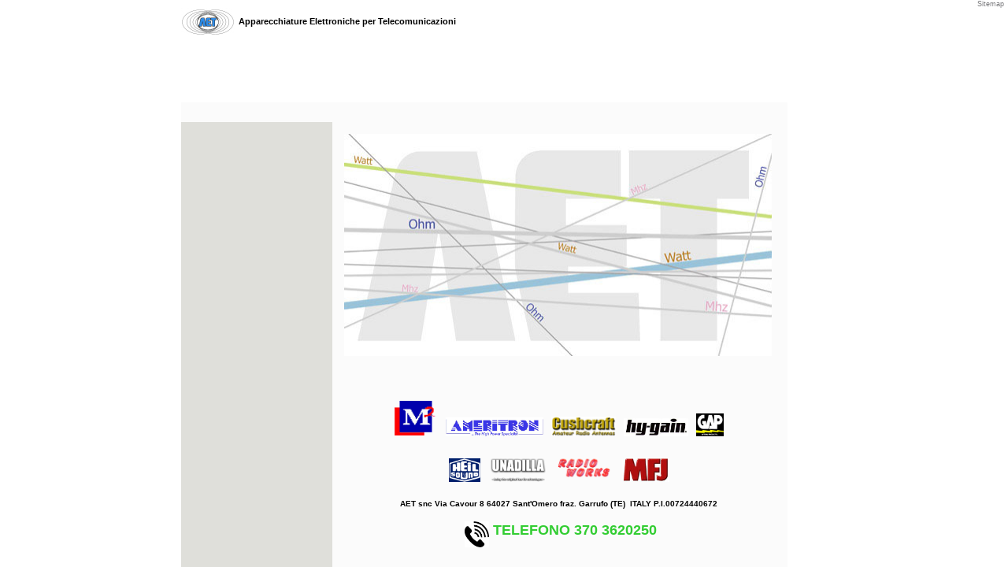

--- FILE ---
content_type: text/html
request_url: http://aet.it/contents/en-uk/p340.html
body_size: 7794
content:
<!DOCTYPE html PUBLIC "-//W3C//DTD XHTML 1.0 Transitional//EN" "http://www.w3.org/TR/xhtml1/DTD/xhtml1-transitional.dtd">
<html xmlns:sf lang="en-uk" dir="LTR" >

<head>
<meta http-equiv="Content-Type" content="text/html; charset=utf-8" />

<title>SYNTHETIC TEXTILES DACRON CORD MM 5 30 M SPOOL </title>

<meta name="description" content="" />
<meta http-equiv="expires" content="0" />
<meta name="generator" content="ShopFactory 7 www.shopfactory.com" />
<meta name="author" content="AET snc ">



<script type="text/javascript">
<!--
try{var tf=parent&&typeof(parent.tf)!='undefined'&&typeof(parent.tf)!='unknown'&&parent.tf&&parent.name!='content'?parent.tf:this;}catch(e){var tf=this;}
var content=tf.content=this,s;
function isInSF(){try{return window.external.isInSF()==undefined;}catch(e){return false;}}

var nametag={
	get:function(t){if(t!='sig'&&t!='wssig'&&!this.valid())return'';var tt='<'+t+'>',p=tf.name.indexOf(tt);if(p==-1)return'';else return tf.name.substring(p+tt.length,tf.name.indexOf('</'+t+'>'));},
	add:function(t,v){if(this.valid())this.del(t);tf.name=tf.name+'<'+t+'>'+v+'</'+t+'>';},
	del:function(t){tf.name=tf.name.replace(new RegExp('<'+t+'>(?:.|[\n\r])*?</'+t+'>'),'');},
	valid:function(){var ss='<sig>'+tf.wssig+'</sig>';if(typeof(tf.wssig)!='undefined'&&this.get('sig')=='')tf.name+=ss;else if(this.get('sig')!=tf.wssig){this.del('sig');tf.name+=(tf.wssig?ss:'');return false;}return true;}
};

if(!isInSF()){
	var hrefpart='',qs=[],lh=location.href,ls=location.search,target=lh.replace(/([^\?]*\/)?(.*?)/,'$2').replace(/[\?#].*$/,'');
	if(tf==this){
		var hasls=ls.length>0,isCtnts=lh.indexOf('/contents/')!=-1;
		var doThis=hasls||isCtnts;
		
		if(doThis){
			hrefpart='../../index1.html';
			qs.push('lang=en-uk');
			if(isCtnts)qs.push('target='+target);
			if(hasls)qs.push(ls.substr(1));
			nametag.add('sfqs',qs.join('&')+location.hash);
			if(hasls)
				s=hrefpart+'?'+qs.join('&')+location.hash;
			else
				s=hrefpart;
		}
	}
	var hrefpart_s=(hrefpart?s:'');
}
if(tf==this)tf.load=function(){};
// -->
</script>


<style type="text/css">
@import "../styles/website.css";
@import "../styles/pd_pdak_1.css";
@import "../styles/index1.css";
@import "../styles/index2.css";
@import "../styles/global.css";
</style>


<script type="text/javascript">
<!--

var d=document;function dw(s){d.write(s);}function gl(s){return d.getElementById(s);}
function isInSF(){try{return window.external.isInSF()==undefined;}catch(e){return false;}}
function ldjs(f){dw('<sc'+'ript src="'+f+'"><\/sc'+'ript>');}
if(isInSF()){var tf=this;ldjs('../sf.js');var lmd=[];ldjs('../date.js');ldjs('d22_.js');ldjs('../lang_en-uk.js');ldjs('../../shared_files/menu_scroller.js');}
else{try{var tf=parent&&typeof(parent.tf)!='undefined'&&typeof(parent.tf)!='unknown'&&parent.tf&&parent.name!='content'?parent.tf:this}catch(e){var tf=this;}var core=tf.core,LD=tf;
//<!--BEGIN_C78E91C8-61BA-447e-B459-F6FE529C7724-->
var LMD='0.000000';
//<!--END_C78E91C8-61BA-447e-B459-F6FE529C7724-->
}

function addOnload(f){addEvent('onload',f);}
function addEvent(e,f,t){if(!t)var t=window;if (t.addEventListener)t.addEventListener(e.replace(/^on/,''),f,false);else if (t.attachEvent)t.attachEvent(e,f);}

function ld(name,sf,args){var s;if(LD)s=LD[name];if(!LD||!s)s=(sf)?sf:'';if(args){var sa=s.split('%%');s='';for(var i=0;i<sa.length;i++)if(args[i])s+=sa[i]+args[i];else s+=sa[i];}return s.replace('%%','');}

var ldwriteArr=[];
function ldwrite(){if(!tf.LD_loaded||tf.extra&&tf.extra.loadInProgress>0){setTimeout('ldwrite()',100);return;}for(var n=0,l=ldwriteArr.length;n<l;n++){var o=ldwriteArr[n],name=o[0],uniq=o[1],args=o[3],s=ld(name,o[2],args);if(s){var el=gl(name+uniq);if(el)el.innerHTML=s;}}}
function ldwriteadd(name,def,args){if(LD[name])return ld(name,def,args);var uniq=Math.random();ldwriteArr.push([name,uniq,def,args]);return'<span id="'+name+uniq+'"></span>';}
addOnload(ldwrite);
var specialLoading=true,nameStr='';
if(tf.isIE){
	addEvent('onbeforeunload', function(){nameStr=tf.name;});
	addEvent('onunload', function(){tf.name=nameStr;});
}

// -->
</script>

<script src="../../shared_files/navdropdown.js"></script>

<script type="text/javascript">
<!--

var aMS=[],aMM=[];
var aImgPop=[],aImgPopTmp=null;function addImgToPop(prid,a){if(!aImgPop[prid]){aImgPop[prid]=[];}aImgPop[prid]=aImgPop[prid].concat(a);}
function sfMM2(a){aMM[aMM.length]=a;}
function imgs2(){var tfu=tf.utils;if(tfu&&tfu.imgs)tfu.imgs();else setTimeout('imgs2()',50)};
addOnload(imgs2);


var pgid='P340';
tf.load('lang.html','lang');
function linkTo(s){if(!core)setTimeout('linkTo("'+s+'")',100);else{var f=core.getParentPage(s.toUpperCase());if(f)location=(location.href.indexOf('/'+f)==-1?tf.wm.url(f,'-',true):'')+'#'+s.toLowerCase();}}if(location.hash)linkTo(location.hash.substr(1));
var hasProducts=true;














function add_P340(type,temp){
 addingToBsk=true;if(tf.coreLoaded&&tf.wm.pProp('P340')){return core.load_add(d,type,'P340','SYNTHETIC TEXTILES DACRON CORD MM 5 30 M SPOOL','1.00','AX10.23040','0',0,'TD1','AX10.23040','','','',opt,isInSF(),s,'-1.000',temp);}else{setTimeout('add_P340();',500);return 0;}
}




if(hrefpart_s)location.replace(hrefpart_s);
// -->
</script>
</head>
<body sf:object="LayoutMaster" class="GC41">


<div id="sfAddDiv" style="position:absolute;left:0px;top:0px;width:1%;height:1%;border:1px black solid;visibility:hidden;"><iframe name="sfAddFrame" id="sfAddFrame" width="100%" height="100%" frameborder="0" border="0" unselectable="on"></iframe></div>


<div id="WebSite" class="GC38">

	<div id="WebSiteHeader" class="GC39">

  
	







	<div id="CompanyImageAndSiteHeading">
	<div sf:object="CompanyImage" class="CompanyImage" id="CompanyImage"><span></span><a href="front.html" title="Apparecchiature Elettroniche per Telecomunicazioni">






<img width="68" height="35" src="../media/l_rendermarchioaet-1_01.jpg" id="I" name="I" border="0" alt="Apparecchiature Elettroniche per Telecomunicazioni" title="Apparecchiature Elettroniche per Telecomunicazioni" hspace="0" vspace="0" align="" onmouseover="window.status='Apparecchiature Elettroniche per Telecomunicazioni';return true;" onmouseout="window.status='';return true"></a></div>
	<div id="SiteHeadingContainer"><span></span><a href="index.html"><h1 id="SiteHeading" class="GC39 SiteHeading">Apparecchiature Elettroniche per Telecomunicazioni</h1></a></div>
	</div>


		<!-- BEGIN: SiteSlogan -->
		


		<!-- END: SiteSlogan -->
  	<!-- BEGIN: Search -->
	  

<div sf:object="Search" id="Search">

		 


<span id="searchholder"><script type="text/javascript">tf.load('load_search.html','searchholder',true);</script></span>

	  </div>

	  
	  <!-- END: Search -->

	  <!-- BEGIN: SwitchLang -->
	  

<div sf:object="SwitchLang" id="SwitchLang">

		 


<span id="switchlangholder"><script type="text/javascript">tf.load('load_switchlang.html','switchlangholder',true);</script></span>

	  </div>

	  <!-- END: SwitchLang -->
		<!-- BEGIN: MiniCart -->
		


<div sf:object="MiniCart" id="MiniCart" class="GC2">



			


<span id="minicartholder"><script type="text/javascript">tf.load('load_minicart.html','minicartholder',false);</script></span>
<script>if(tf.core&&tf.core.Basket)tf.core.Basket.refreshTotal();</script>
		</div>

		<!-- END: MiniCart -->

		
<div style="width:770;height:105;;" id="DesignImage1" align="middle">
<object id="DSObject_DesignImage1" sf:object="LayoutObject" classid="CLSID:D27CDB6E-AE6D-11cf-96B8-444553540000" codebase="http://download.macromedia.com/pub/shockwave/cabs/flash/swflash.cab#version=6,0,0,0" width="770" height="105"><param name="movie" value="../media/AAA-770-header.swf"><param name="flashvars" value="xmlfile=../media/AAA-770-header.xml"><param name="WMode" value="transparent"><param name="menu" value="false">
<embed src="../media/AAA-770-header.swf" wmode="transparent" menu="false" width="770" height="105" name="DesignImage1" align="middle" type="application/x-shockwave-flash" flashvars="xmlfile=../media/AAA-770-header.xml"></embed>
</object>
</div>



		


<div sf:object="Index1" id="Index1" class="GC2">



			







<span id="index1holder"><script type="text/javascript">tf.load('load_index1.html','index1holder',true);</script></span>




<script>aMS[aMS.length]=['idx1Navigation',parseInt('486'),parseInt(''),true];</script>




		</div>


	</div>

	<div id="WebSiteContent" class="GC1">

		<div id="SideBar_L" class="GC32 EqualHeight">

    <div id="Container1" class="GC45">
			<!-- BEGIN: SwitchCurrency -->
			

			<!-- END: SwitchCurrency -->
			<!-- BEGIN: Login -->
     	

	    <!-- END: Login -->
    </div>
			


<div sf:object="Index2" id="Index2" class="GC3">



				







<span id="index2holder"><script type="text/javascript">tf.load('load_index2.html','index2holder',true);</script></span>




<script>aMS[aMS.length]=['idx2Navigation',parseInt('height'),parseInt(''),true];</script>




			</div>


		</div>

		<a name="contentBookmark"></a>


<div sf:object="Content" id="Content" class="GC22 ContentBody EqualHeight">



			









<script type="text/javascript">tf.lastpage=tf.wm?tf.wm.jfile(location.href):'';tf.nametag.add('lastpage',tf.lastpage);tf.lastdeptpage=tf.wm?tf.wm.jfile(location.href):'';tf.nametag.add('lastdeptpage',tf.lastdeptpage);</script>
<script>
function mfw(){var a='<div style="display:inline-block;line-height:0.01em;height:0.01em;visibility:hidden;">';for(var n=0;n<10;n++)a+='&lt;!-- MakeFullWidth'+n+' --&gt;';a+='</div>';dw(a);}
var jsloaded=false,opt=[];
function add_opt(id,name,title,type,opttype,combine){opt[opt.length]=[id,name,title,type,opttype,combine];}
function cancelBuble(evt){try{var e=(typeof(evt)!='undefined')?evt:event;e.cancelBubble=true;}catch(e){}}





var timedDiscountsExist=false;


var sfAddPopWnd=null,sfAddRef=[],addingToBsk=false;
function getAddDiv(){return gl('sfAddDiv');}
function sfAddPop(name,isLang){if(!isInSF()){if(sfAddFrame){if(!name)name='pconfirm';sfAddRef=[];sfAddFrame.location.replace(tf.wm.url(name+'.html',tf.lmd[name],isLang));}}}
function sfAddUnpop(){if(addingToBsk&&!core)return;if(addingToBsk&&core.showBasketWhenAddingToBasket){addingToBsk=false;return;}var el=gl('sfAddDiv');if(el){sfAddFrame.location.replace('about:blank');el.style.visibility='hidden';}}

var bpriceArr=[],ppriceArr=[],weightArr=[],crFFldArr=[];

function qandi(args,LMD){var Id=args[0],MinQty=args[1],FractQty=args[2],QtyUnit=args[3],Show=args[4];
if(Show=='')return'';if(!parseInt(FractQty))MinQty=parseInt(MinQty);
var ret='<table border=0 cellpadding=0 cellspacing=0><tr>';



var n='ProductQuantity';
ret+='<td nowrap sf:object="'+n+'" class="'+n+'">&nbsp;<input type="text" onclick="cancelBuble()" id="'+Id+'_Quantity" name="'+Id+'_Quantity" value="';
var def_qty=1;
if(MinQty>0)def_qty=MinQty;else if(FractQty>0)if(core&&core.nfmt)def_qty=core.nfmt.toLoc('1.00');
ret+=def_qty+'" size="6" maxlength="6">';
if(QtyUnit!='')ret+='<span sf:object="'+n+'Unit" class="'+n+'Unit">'+QtyUnit+'</span>&nbsp;';
ret+='</td>';

	if(!core)core=tf.core;
	n='AddtobasketButton';
	ret+='<td nowrap><a href="#" onclick="if(isInSF())return;sfAddPop();if(add_'+Id+'()!=0){sfAddUnpop();}return false;"><span sf:object="'+n+'" id="'+n+'-D-2"  class="GC25 '+n+'">'
	+'<img width="24" height="24" src="../media/add2basket.png" id="I'+n+'Image-<sf_.ID>" name="I'+n+'Image-<sf_.ID>" border="0" alt="'+ld('LD_ADD')+'" title="'+ld('LD_ADD')+'" hspace="0" vspace="0" align="" onmouseover="window.status=\''+unescape(ld('LD_ADD').replace(/&#39;/,'\\\''))+'\';return true;" onmouseout="window.status=\'\';return true">';
	+'</span></a></td>';


	if(!core)core=tf.core;
	n='FavoritesButton';
	ret+='<td nowrap><a href="#" onclick="if(isInSF())return;void(add_'+Id+'(1))"><span sf:object="'+n+'" id="'+n+'-D-2"  class="GC25 '+n+'">'
	+'<img width="24" height="24" src="../media/favourites.png" id="I'+n+'Image-<sf_ID>" name="I'+n+'Image-<sf_ID>" border="0" alt="'+ld('LD_FAVORITE')+'" title="'+ld('LD_FAVORITE')+'" hspace="0" vspace="0" align="" onmouseover="window.status=\''+unescape(ld('LD_FAVORITE').replace(/&#39;/,'\\\''))+'\';return true;" onmouseout="window.status=\'\';return true">'
	+'</span></a></td>';



return ret+'</tr></table>';}

function ppriceDsp(n){var cc=tf.currentCurrency,dd=cc.decimal_places,cm=cc.multiplier,sm=tf.shopCurrency.multiplier,dec=Math.pow(10,dd),s=''+(Math.round((n*cm/sm)*dec)/dec),dp=s.indexOf('.');if(dp==-1)dp=s.length;else dp++;s+=(s.indexOf('.')==-1&&dd>0?'.':'')+'00000'.substr(0,dd-(s.length-dp));return s;}
function ppriceDscPct(dsc,prc){dsc=ppriceDsp(prc-(prc*dsc/100));return dsc;}
function pprice2(Id,prc,pt,dsc,dsctype){if(!core)core=tf.core;var t=[Id,prc,pt,dsc,dsctype];if(tf.coreLoaded&&tf.wm.pProp&&tf.wm.pProp(Id)&&core.confLoaded&&core.tsI){var el=gl('ProductPrice-'+Id);if(el)el.innerHTML=core.pprice([Id,prc,pt]);}ppriceArr.push([Id,prc,pt]);}
function wprice2(Id,w) {var t=[Id,w];if(tf.coreLoaded){var s=t[1].toString();dw(core.nfmt.display(t[1],s.length-s.indexOf('.')-1,''));}else weightArr[weightArr.length]=t;}
function bprice2(Id,b1,b2,b3) {var t=[Id,b1,b2,b3];if(tf.coreLoaded&&tf.wm.pProp&&tf.wm.pProp(Id))dw(core.bprice(t));else bpriceArr[bpriceArr.length]=t;}
function dBasePrice2(Id,arr,w){if(!arr)return;if(!w)w=window;arr=arr.split(core.str_sep1);if(w.document.getElementById('ProductBasePrice-'+Id)){var bpriceHTML=core.bprice([Id,arr[4],arr[5],arr[6]]);if(bpriceHTML!='')w.document.getElementById('ProductBasePrice-'+Id).innerHTML=bpriceHTML;}}
function crFFld2(pid,t,n,id,r,c,oA,dv,on,len,right,combine,choicesonly){var t=[t,n,id,r,c,oA,dv,on,pid,len,right,combine,choicesonly];if(tf.coreLoaded&&tf.wm.pProp&&tf.wm.pProp(pid))dw(core.crFFld(t));else crFFldArr[crFFldArr.length]=t;}
</script>
	
	
	
	
	
	
	
	
	


<!-- Breadcrumbs -->
<div class="GC6 Breadcrumbs">
<a href="#" onclick="linkTo('P340');return false;"><span  sf:object="LayoutObject" class="LayoutObject" id="BackLink">&nbsp;&lt;&lt; <script>dw(ldwriteadd('LD_BACK',''))</script> &nbsp;</span></a>
</div>

<FORM NAME="productForm" style="margin:0px; padding:0px;">

<table cellpadding="0" cellspacing="0" border="0" class="Product" style="margin-left:5px;margin-right:5px;" sf:object="Product" ID="Product-P340">
 <tr valign="top">
	<td width="75%" class="GC4 ProductContainer1">
	
	<a name="p340"></a>
	<script>
	
	//Manufacturer-P340:SYNTETHIC TEXTILES
	//ProductCode-P340:AX10.23040
	//ProductCategory-P340:1858 
	

function add_P433(type,temp){
 addingToBsk=true;if(tf.coreLoaded&&tf.wm.pProp('P433')){return core.load_add(d,type,'P433','SYNTHETIC TEXTILES DACRON CORD MM 5 30 M SPOOL','1.00','AX10.23040','0',0,'TD1','AX10.23040','','','',opt,isInSF(),s,'-1.000',temp);}else{setTimeout('add_P13();',500);return 0;}
}



	mfw();
	</script>


   <div class="ProductImageShippingContainer">
    
     
	
	<table id="ProductImageContainer" class="ProductImageContainer" cellspacing="0" cellpadding="0" border="0" style="width:140px;">
		<tr>
			<td>
			
	

				<div class="ProductImage" sf:object="ProductImage" ID="ProductImage-P340">
	
		<img width="140" src="../media/t_dacron.gif" id="IP340" name="IP340" border="0" alt="dacron" title="dacron" hspace="" vspace="" align="" onmouseover="window.status='dacron';return true;" onmouseout="window.status='';return true"></div>
			

			</td>
		</tr>
		
	</table>
	

    
    
    
   </div> <!-- ProductImageShippingContainer -->

	 <H2 class="GC37 ProductTitle" sf:object="ProductTitle" ID="ProductTitle-P340">SYNTHETIC TEXTILES DACRON CORD MM 5 30 M SPOOL</H2>

	 <span class="ProductNumber" sf:object="ProductNumber" ID="ProductNumber-P340">AX10.23040</span>

	 

	 
   <div class="GC12 ProductDescription" sf:object="ProductDescription" ID="ProductDescription-P340"><P><FONT color=#32cd32><STRONG>DISPONIBILE</STRONG></FONT></P></div>
   <style>.ProductHighlight {width:40%;}</style>

   
	<div class="GC12 ProductDetailedDescription" style="MARGIN-LEFT:10PX;" sf:object="ProductDetailedDescription" ID="ProductDetailedDescription-P340"><P class=MsoNormal style="MARGIN: 0cm 0cm 0pt"><SPAN lang=EN-GB style="mso-ansi-language: EN-GB">STI's Double-braided Polyester Antenna Support Rope was originally developed and manufactured at the constant urging of a local Ham radio operator. His years of expertise in amateur radio equipment, combined with ours in braiding various fiber, inspired the development of this special double-braided rope to fit the needs of amateur radio operators.<?xml:namespace prefix = o ns = "urn:schemas-microsoft-com:office:office" /><o:p></o:p></SPAN></P>
<P class=MsoNormal style="MARGIN: 0cm 0cm 0pt"><SPAN lang=EN-GB style="mso-ansi-language: EN-GB"><SPAN style="mso-spacerun: yes">&nbsp;</SPAN>STI's Double-braided Polyester ropes are not weakened by decay or mildew and provide excellent resistance to abrasion. The color sealed black polyester yarn used in the braided jacket also protects the cord from ultra-violet light. <o:p></o:p></SPAN></P>
<P class=MsoNormal style="MARGIN: 0cm 0cm 0pt"><SPAN lang=EN-GB style="mso-ansi-language: EN-GB">The break strength of our antenna support ropes are computed by using the grams per denier information published on the McGraw-Hill Man-Made Textile Fiber Chart. The care and handling and applications have significant effects on the strength of the braid. Therefore, we do not guarantee the exact break strength, but offer the following chart as a guide. </SPAN></P>
<P class=MsoNormal style="MARGIN: 0cm 0cm 0pt"><SPAN lang=EN-GB style="mso-ansi-language: EN-GB"></SPAN>&nbsp;</P>
<P class=MsoNormal style="MARGIN: 0cm 0cm 0pt"><SPAN lang=EN-GB style="mso-ansi-language: EN-GB">Diamaeter: 5 mm</SPAN></P>
<P class=MsoNormal style="MARGIN: 0cm 0cm 0pt"><SPAN lang=EN-GB style="mso-ansi-language: EN-GB">Breack strenght120Kg</SPAN></P>
<P class=MsoNormal style="MARGIN: 0cm 0cm 0pt"><SPAN lang=EN-GB style="mso-ansi-language: EN-GB">Colour: black</SPAN></P>
<P class=MsoNormal style="MARGIN: 0cm 0cm 0pt"><SPAN lang=EN-GB style="mso-ansi-language: EN-GB">Lenght: 150 m spool</SPAN></P></div>

  <div class="ProductClear"><span>!</span></div>
  


<a href="#" onclick="linkTo('P340');return false;"><span  sf:object="LayoutObject" class="LayoutObject" id="BackLink">&nbsp;&lt;&lt; <script>dw(ldwriteadd('LD_BACK',''))</script> &nbsp;</span></a>


</td>
  <td width="25%" class="GC8 ProductContainer2">
	       <div class="ProductPricingContainer">


<span class="GC20 ProductPriceIntro" sf:object="ProductPriceIntro" ID="ProductPriceIntro-P340">Da</span>

<span class="GC20 ProductPrice" sf:object="ProductPrice" ID="ProductPrice-P340">

	<script>dw(tf.currentCurrency.abbrev+ppriceDsp(14.320000))</script>

<script>pprice2('P340','','TD1','0.000',0);</script>
</span></div>
				
         <table cellpadding=0 cellspacing="0" border=0 width="100%" class="ProductIconsContainer">
	        <tr>
           <td width="100%">&nbsp;</td><td valign="middle" nowrap id="ProductIcons-P340">

<script>dw(qandi(['P340','-1.000','0','','1']));</script>

</td>
          </tr>
         </table>
         

		 <div class="ProductStockContainer">
					<div sf:object="ProductStock" id="ProductStock-P340" class="GC4 ProductStock"></div></div>
				</div>
         

	

   </td>
	</tr>
</table>
</form>

<!--
Version tag, please don't remove
$Revision: 3591 $
$HeadURL: svn://3d3-p432/ShopFactory/branches/V7_50/bin/Templates/Products/PDAK_1/product.html $ -->


		</div>


		<div id="FooterClearance"><span>!</span></div>

	</div>

	<div id="WebSiteFooter" class="GC40">

		



	<div sf:object="LayoutObject" class="LayoutObject" id="AppLogo">
	<style type="text/css">
	#LinkSF {position:relative;display:block;width:100px;overflow:hidden;height:15px !important;background-color:#f2f2f2;}
	#LinkSF a, #LinkSF span {cursor:pointer;text-decoration:none;color:#000000;text-align:center;left:0px;}
	#AppLogo {height:15px;overflow:hidden;}
	</style>
	
	
	
	<span id="LinkSF"><span><a target="_blank" href="http://www.shopfactory.com/" title="Shopping cart software">Shopping cart</a> by </span><a target="_blank" href="http://www.shopfactory.com/" title="Shopping cart software">ShopFactory</a></span>
	
	
	</div>
	
	




		
<div style="width:770;height:17;;" id="DesignImage2" align="middle">
<object id="DSObject_DesignImage2" sf:object="LayoutObject" classid="CLSID:D27CDB6E-AE6D-11cf-96B8-444553540000" codebase="http://download.macromedia.com/pub/shockwave/cabs/flash/swflash.cab#version=6,0,0,0" width="770" height="17"><param name="movie" value="../media/AAA-770-footer.swf"><param name="flashvars" value="xmlfile=../media/AAA-770-footer.xml"><param name="WMode" value="transparent"><param name="menu" value="false">
<embed src="../media/AAA-770-footer.swf" wmode="transparent" menu="false" width="770" height="17" name="DesignImage2" align="middle" type="application/x-shockwave-flash" flashvars="xmlfile=../media/AAA-770-footer.xml"></embed>
</object>
</div>



	</div>

</div>


</body>
<script type="text/javascript">
var splitIdx=parseInt(3/7);tf.load('loadjs.html?page=d22_.js','price',false,true);
tf.load('core.html','core');



function ams(){var tfu=tf.utils;if(tfu&&tfu.applyms)tfu.applyms();else setTimeout('ams()',50)};if(aMS.length>0)ams();



function navDDext(id,holder){if(!isInSF()){
	var nav=gl(id+'Navigation');
	if(!nav){setTimeout('navDDext("'+id+'","'+holder+'")',100);}
	else{
		var cn=nav.getElementsByTagName('DIV');
		for(var n=0;n<cn.length;){
			var cnn=cn[n];
			if(cnn.style.position=='absolute'&&cnn.id!=id&&!cnn.getAttribute('pngIEbg')){tf.content.document.body.appendChild(cnn);}
			else{n++;}
		}
	}
}}
navDDext('idx1','index1holder');
navDDext('idx2','index2holder');



tf.load('conf.html','conf',true);
var stkSelectedChoice={};

if(!isInSF()){
function stkDisp(){
if(tf.core&&typeof(tf.wm._pArr)!='undefined'){
	var a=['P340,AX10.23040',''];
	var lastProductIdx=Math.min((0+1)*7-1,a.length-2);
	while(lastProductIdx>=0&&!a[lastProductIdx]){lastProductIdx--;}
	if(a.length>1&&(!a[lastProductIdx]||tf.wm.pProp(a[lastProductIdx].split(',')[0]))){var cnt=lastProductIdx+1;for(var n=0*7;n<cnt;n++){if(a[n])tf.core.stkDisp(a[n]);}}
	else setTimeout('stkDisp()', 200);
}
else setTimeout('stkDisp()', 200);
}
stkDisp();
}


function equalHeight(){var tfu=tf.utils;if(tfu&&!specialLoading)tfu.equaldiv();else setTimeout('equalHeight()',100);}if(!isInSF())addOnload(equalHeight);
function acs(){return function(){try{tf.extra.forceAllLang=false;tf.parent.applyColorScheme(window);}catch(e){};}}addOnload(acs());
</script>

</html>
<!--$Revision: 374 $
$HeadURL: svn://3d3-p432/ShopFactory/branches/V7_50/bin/Templates/Website/AAA-AA_800 x -/parseLang/website.html $ -->



--- FILE ---
content_type: text/html
request_url: http://aet.it/index1.html
body_size: 1317
content:
<!DOCTYPE HTML PUBLIC "-//W3C//DTD HTML 4.0 Frameset//EN">
<html xmlns:sf lang="it" dir="ltr" >
<head>
<![if ! IE ]><meta http-equiv="Content-Type" content="text/html; charset=utf-8"><![endif]>
<!--[if IE]><meta http-equiv="Content-Type" content="text/html;"><![endif]-->
<meta name="robots" content="index,follow">
<meta name="Description" content="Vendita apparati per radioamatori: Accordatori, Amplificatori, Microfoni, Antenne,...DISTRIBUTORE UFFICIALE: MFJ, AMERITRON, HEIL SOUND, GAP..">
<meta name="KeyWords" content="radioamatori, radioamatoriale, radio, apparecchiature, accordatore, antenna, MFJ, AMPLIFICATORE, UTENSILI, UTENSILERIA MECCANICA, MASCHI, PUNTE, CALIBRI, MACCHINE UTENSILI, INSERTI">
<meta name="author" content="AET snc ">

<meta name="resource-type" content="document">
<meta name="revisit-after" content="14 days">
<title>Apparecchiature Elettroniche per Telecomunicazioni </title>
<script type="text/javascript">

var nametag={
	get:function(t){if(t!='sig'&&t!='wssig'&&!this.valid())return'';var tt='<'+t+'>',p=tf.name.indexOf(tt);if(p==-1)return'';else return tf.name.substring(p+tt.length,tf.name.indexOf('</'+t+'>'));},
	add:function(t,v){if(this.valid())this.del(t);tf.name=tf.name+'<'+t+'>'+v+'</'+t+'>';},
	del:function(t){tf.name=tf.name.replace(new RegExp('<'+t+'>(?:.|[\n\r])*?</'+t+'>'),'');},
	valid:function(){var ss='<sig>'+tf.wssig+'</sig>';if(typeof(tf.wssig)!='undefined'&&this.get('sig')=='')tf.name+=ss;else if(this.get('sig')!=tf.wssig){this.del('sig');tf.name+=(tf.wssig?ss:'');return false;}return true;}
};

</script>
<script type="text/javascript" src="contents/loader.js"></script>
</head>

<frameset rows="*,0" frameborder="0" marginwidth="0" marginheight="0" framespacing="0" border="0" margin="0">

<frame src="index.html" name="content" scrolling="auto" noresize="noresize" frameborder="0" marginwidth="0" marginheight="0" allowtransparency="true" style="{background-color:#f9f9f8;color:#000000;}{font-style:normal;font-size:12px;width:98%;height:100%;margin:0;padding:0;text-align:center;}" />
<frame src="contents/extra.html" name="extra" noresize="noresize" frameborder="0" />

<noframes>
<H1>Apparecchiature Elettroniche per Telecomunicazioni</H1>
<div>Vendita apparati per radioamatori: Accordatori, Amplificatori, Microfoni, Antenne,...DISTRIBUTORE UFFICIALE: MFJ, AMERITRON, HEIL SOUND, GAP..</div>


<b>Categorie :</b>
<p><a href="contents/it/index.html"><b>Italiano</b></a></p>

<p>Apparecchiature Elettroniche per Telecomunicazioni</p>
</noframes>
</frameset>

</html>
<!--
v7_professional 7.7 Build 9274
Version tag, please don't remove
$Revision: 2249 $
$HeadURL: svn://3d3-p432/ShopFactory/branches/V7_50/bin/Common Files/parse/enter.html $ -->


--- FILE ---
content_type: text/html
request_url: http://aet.it/index.html
body_size: 6791
content:
<!DOCTYPE html PUBLIC "-//W3C//DTD XHTML 1.0 Transitional//EN" "http://www.w3.org/TR/xhtml1/DTD/xhtml1-transitional.dtd">
<html xmlns:sf lang="it" dir="LTR"  >

<head>
<meta http-equiv="Content-Type" content="text/html; charset=utf-8" />

<title>Apparecchiature Elettroniche per Telecomunicazioni </title>

<meta name="description" content="Vendita apparati per radioamatori: Accordatori, Amplificatori, Microfoni, Antenne,...DISTRIBUTORE UFFICIALE: MFJ, AMERITRON, HEIL SOUND, GAP.." />
<meta name="keywords" content="radioamatori, radioamatoriale, radio, apparecchiature, accordatore, antenna, MFJ, AMPLIFICATORE, UTENSILI, UTENSILERIA MECCANICA, MASCHI, PUNTE, CALIBRI, MACCHINE UTENSILI, INSERTI" />
<meta http-equiv="expires" content="0" />
<meta name="generator" content="ShopFactory 7 www.shopfactory.com" />
<meta name="author" content="AET snc ">



<script type="text/javascript">
<!--
try{var tf=parent&&typeof(parent.tf)!='undefined'&&typeof(parent.tf)!='unknown'&&parent.tf&&parent.name!='content'?parent.tf:this;}catch(e){var tf=this;}
var content=tf.content=this,s;
function isInSF(){try{return window.external.isInSF()==undefined;}catch(e){return false;}}

var nametag={
	get:function(t){if(t!='sig'&&t!='wssig'&&!this.valid())return'';var tt='<'+t+'>',p=tf.name.indexOf(tt);if(p==-1)return'';else return tf.name.substring(p+tt.length,tf.name.indexOf('</'+t+'>'));},
	add:function(t,v){if(this.valid())this.del(t);tf.name=tf.name+'<'+t+'>'+v+'</'+t+'>';},
	del:function(t){tf.name=tf.name.replace(new RegExp('<'+t+'>(?:.|[\n\r])*?</'+t+'>'),'');},
	valid:function(){var ss='<sig>'+tf.wssig+'</sig>';if(typeof(tf.wssig)!='undefined'&&this.get('sig')=='')tf.name+=ss;else if(this.get('sig')!=tf.wssig){this.del('sig');tf.name+=(tf.wssig?ss:'');return false;}return true;}
};

if(!isInSF()){
	var hrefpart='',qs=[],lh=location.href,ls=location.search,target=lh.replace(/([^\?]*\/)?(.*?)/,'$2').replace(/[\?#].*$/,'');
	if(tf==this){
		var hasls=ls.length>0,isCtnts=lh.indexOf('/contents/')!=-1;
		var doThis=hasls||isCtnts;
		//
		if(doThis){
			hrefpart='index1.html';
			qs.push('lang=it');
			if(isCtnts)qs.push('target='+target);
			if(hasls)qs.push(ls.substr(1));
			nametag.add('sfqs',qs.join('&')+location.hash);
			if(hasls)
				s=hrefpart+'?'+qs.join('&')+location.hash;
			else
				s=hrefpart;
		}
	}//
	
	else if(target=='index.html'&&(tf.currentContent!='index.html'||tf.lang!='it')){
		var h=tf.welcomeURL.replace(/^[^\?#]*(\?|(#))?(.*)$/,'$2$3')
		if(h)qs.push(h);
		for(var n in tf.parm){if(n!='lang'&&n!='target')qs.push(n+'='+tf.parm[n]);}
		if(tf.currentContent=='index.html'&&tf.lang!='it')
			hrefpart=tf.lang+'/'+tf.currentContent;
		else if(tf.currentContent.indexOf('index.html')!=0)
			hrefpart=tf.wm.url(tf.welcomeURL.replace(/[\?#].*$/,''),'-',true);
		else{hrefpart=tf.welcomeURL;qs=[];}
		s=hrefpart+(qs.length>0?'?':'')+qs.join('&')+location.hash;
	}
	
	var hrefpart_s=(hrefpart?s:'');
}
if(tf==this)tf.load=function(){};
// -->
</script>

<script type="text/javascript" charset="utf-8" src="contents/loader.js"></script>


<style type="text/css">
@import "contents/styles/website.css";

@import "contents/styles/pa_paah_2.css";


@import "contents/styles/index1.css";
@import "contents/styles/index2.css";
@import "contents/styles/global.css";
</style>


<script type="text/javascript">
<!--

var d=document;function dw(s){d.write(s);}function gl(s){return d.getElementById(s);}
function isInSF(){try{return window.external.isInSF()==undefined;}catch(e){return false;}}
function ldjs(f){dw('<sc'+'ript src="'+f+'"><\/sc'+'ript>');}
if(isInSF()){var tf=this;ldjs('contents/sf.js');var lmd=[];ldjs('contents/date.js');ldjs('contents/lang_it.js');ldjs('shared_files/menu_scroller.js');}
else{try{var tf=parent&&typeof(parent.tf)!='undefined'&&typeof(parent.tf)!='unknown'&&parent.tf&&parent.name!='content'?parent.tf:this}catch(e){var tf=this;}var core=tf.core,LD=tf;
//<!--BEGIN_C78E91C8-61BA-447e-B459-F6FE529C7724-->
var LMD='43431.451389';
//<!--END_C78E91C8-61BA-447e-B459-F6FE529C7724-->
}

function addOnload(f){addEvent('onload',f);}
function addEvent(e,f,t){if(!t)var t=window;if (t.addEventListener)t.addEventListener(e.replace(/^on/,''),f,false);else if (t.attachEvent)t.attachEvent(e,f);}

function ld(name,sf,args){var s;if(LD)s=LD[name];if(!LD||!s)s=(sf)?sf:'';if(args){var sa=s.split('%%');s='';for(var i=0;i<sa.length;i++)if(args[i])s+=sa[i]+args[i];else s+=sa[i];}return s.replace('%%','');}

var ldwriteArr=[];
function ldwrite(){if(!tf.LD_loaded||tf.extra&&tf.extra.loadInProgress>0){setTimeout('ldwrite()',100);return;}for(var n=0,l=ldwriteArr.length;n<l;n++){var o=ldwriteArr[n],name=o[0],uniq=o[1],args=o[3],s=ld(name,o[2],args);if(s){var el=gl(name+uniq);if(el)el.innerHTML=s;}}}
function ldwriteadd(name,def,args){if(LD[name])return ld(name,def,args);var uniq=Math.random();ldwriteArr.push([name,uniq,def,args]);return'<span id="'+name+uniq+'"></span>';}
addOnload(ldwrite);
var specialLoading=false,nameStr='';
if(tf.isIE){
	addEvent('onbeforeunload', function(){nameStr=tf.name;});
	addEvent('onunload', function(){tf.name=nameStr;});
}

// -->
</script>

<script src="shared_files/navdropdown.js"></script>

<script type="text/javascript">
<!--

var aMS=[],aMM=[];

function sfMM2(a){aMM[aMM.length]=a;}
function imgs2(){var tfu=tf.utils;if(tfu&&tfu.imgs)tfu.imgs();else setTimeout('imgs2()',50)};
addOnload(imgs2);


var pgid='D-2';
tf.load('lang.html','lang');
function linkTo(s){if(!core)setTimeout('linkTo("'+s+'")',100);else{var f=core.getParentPage(s.toUpperCase());if(f)location=(location.href.indexOf('/'+f)==-1?tf.wm.url(f,'-',true):'')+'#'+s.toLowerCase();}}if(location.hash)linkTo(location.hash.substr(1));

var hasProducts=false;












if(hrefpart_s)location.replace(hrefpart_s);
// -->
</script>
</head>
<body sf:object="LayoutMaster" class="GC41">


<iframe name="extra" id="extra" src="contents/extra.html" width="5" height="5" frameborder="0" border="0" unselectable="on" style="position:absolute;z-index:0;overflow:hidden;" allowtransparency="true"></iframe>




<div id="WebSite" class="GC38">

	<div id="WebSiteHeader" class="GC39">

  
	







	<div id="CompanyImageAndSiteHeading">
	<div sf:object="CompanyImage" class="CompanyImage" id="CompanyImage"><span></span><a href="contents/it/front.html" title="Apparecchiature Elettroniche per Telecomunicazioni">






<img width="68" height="35" src="contents/media/l_rendermarchioaet-1_01.jpg" id="I" name="I" border="0" alt="Apparecchiature Elettroniche per Telecomunicazioni" title="Apparecchiature Elettroniche per Telecomunicazioni" hspace="0" vspace="0" align="" onmouseover="window.status='Apparecchiature Elettroniche per Telecomunicazioni';return true;" onmouseout="window.status='';return true"></a></div>
	<div id="SiteHeadingContainer"><span></span><a href="contents/it/index.html"><h1 id="SiteHeading" class="GC39 SiteHeading">Apparecchiature Elettroniche per Telecomunicazioni</h1></a></div>
	</div>


		<!-- BEGIN: SiteSlogan -->
		


		<!-- END: SiteSlogan -->
  	<!-- BEGIN: Search -->
	  

<div sf:object="Search" id="Search">

		 


<span id="searchholder"><script type="text/javascript">tf.load('load_search.html','searchholder',true);</script></span>

	  </div>

	  
	  <!-- END: Search -->

	  <!-- BEGIN: SwitchLang -->
	  

<div sf:object="SwitchLang" id="SwitchLang">

		 


<span id="switchlangholder"><script type="text/javascript">tf.load('load_switchlang.html','switchlangholder',true);</script></span>

	  </div>

	  <!-- END: SwitchLang -->
		<!-- BEGIN: MiniCart -->
		


<div sf:object="MiniCart" id="MiniCart" class="GC2">



			


<span id="minicartholder"><script type="text/javascript">tf.load('load_minicart.html','minicartholder',false);</script></span>
<script>if(tf.core&&tf.core.Basket)tf.core.Basket.refreshTotal();</script>
		</div>

		<!-- END: MiniCart -->

		
<div style="width:770;height:105;;" id="DesignImage1" align="middle">
<object id="DSObject_DesignImage1" sf:object="LayoutObject" classid="CLSID:D27CDB6E-AE6D-11cf-96B8-444553540000" codebase="http://download.macromedia.com/pub/shockwave/cabs/flash/swflash.cab#version=6,0,0,0" width="770" height="105"><param name="movie" value="contents/media/AAA-770-header.swf"><param name="flashvars" value="xmlfile=AAA-770-header.xml"><param name="WMode" value="transparent"><param name="menu" value="false">
<embed src="contents/media/AAA-770-header.swf" wmode="transparent" menu="false" width="770" height="105" name="DesignImage1" align="middle" type="application/x-shockwave-flash" flashvars="xmlfile=AAA-770-header.xml"></embed>
</object>
</div>



		


<div sf:object="Index1" id="Index1" class="GC2">



			







<span id="index1holder"><script type="text/javascript">tf.load('load_index1.html','index1holder',true);</script></span>




<script>aMS[aMS.length]=['idx1Navigation',parseInt('486'),parseInt(''),true];</script>




		</div>


	</div>

	<div id="WebSiteContent" class="GC1">

		<div id="SideBar_L" class="GC32 EqualHeight">

    <div id="Container1" class="GC45">
			<!-- BEGIN: SwitchCurrency -->
			

			<!-- END: SwitchCurrency -->
			<!-- BEGIN: Login -->
     	

	    <!-- END: Login -->
    </div>
			


<div sf:object="Index2" id="Index2" class="GC3">



				







<span id="index2holder"><script type="text/javascript">tf.load('load_index2.html','index2holder',true);</script></span>




<script>aMS[aMS.length]=['idx2Navigation',parseInt('height'),parseInt(''),true];</script>




			</div>


		</div>

		<a name="contentBookmark"></a>


<div sf:object="Content" id="Content" class="GC22 ContentBody EqualHeight">



			

































<!-- Breadcrumbs -->



<style>.ProductLoop{margin-top:10px ! important;}</style>






<!-- START OF PAGE LINK BOX  CONTAINER -->
  







<div id="PageContainer1">




	

	
  
	<div class="GC18 PageIntroduction" sf:object="PageIntroduction" ID="PageIntroduction-D-2"><P align=left><IMG style="WIDTH: 543px; HEIGHT: 282px" hspace=5 src="contents/media/prova_copy_web.jpg" vspace=5 border=0>&nbsp;</P></div>


	

<!-- END OF PAGE LINK BOX TITLE CONTAINER -->





 
<script>var nvSubArrIdx=-1;</script>







<script type="text/javascript">tf.lastpage='front.html';tf.nametag.add('lastpage',tf.lastpage);tf.lastdeptpage='front.html';tf.nametag.add('lastdeptpage',tf.lastdeptpage);</script>

	
	
	
	
	
	
	
	
	






















<!--
Version tag, please don't remove
$Revision: 3319 $
$HeadURL: svn://3d3-p432/ShopFactory/branches/V7_50/bin/Templates/ProductLoops/PRCB_2/productloop.html $ -->







 <div class="GC1 PageFooter" sf:object="PageFooter" ID="PageFooter-D-2">
 	<div class="GC19 PageFootnote" sf:object="PageFootnote" ID="PageFootnote-D-2"><P align=center><FONT color=#ff6820><STRONG><FONT color=#388e8e></FONT></STRONG></FONT>&nbsp;</P>
<P align=center><IMG style="WIDTH: 55px; HEIGHT: 45px" hspace=5 src="contents/media/m2l.gif" vspace=5 border=0><IMG style="WIDTH: 124px; HEIGHT: 24px" hspace=5 src="contents/media/ameritron.gif" vspace=5 border=0><IMG style="WIDTH: 82px; HEIGHT: 25px" hspace=5 src="contents/media/cushcraftlogo.jpg" vspace=5 border=0><IMG style="WIDTH: 82px; HEIGHT: 23px" hspace=5 src="contents/media/hygainlogo.jpg" vspace=5 border=0><IMG style="WIDTH: 35px; HEIGHT: 29px" hspace=5 src="contents/media/gap.gif" vspace=5 border=0></P>
<P align=center><IMG style="WIDTH: 40px; HEIGHT: 30px" hspace=5 src="contents/media/heil.gif" vspace=5 border=0>&nbsp;<IMG style="WIDTH: 70px; HEIGHT: 30px" hspace=5 src="contents/media/unadilla.png" vspace=5 border=0><IMG style="WIDTH: 74px; HEIGHT: 36px" hspace=5 src="contents/media/radio w 2.gif" vspace=5 border=0>&nbsp;<IMG style="WIDTH: 60px; HEIGHT: 31px" hspace=5 src="contents/media/mfji.jpg" vspace=5 border=0></P>
<P align=center><FONT size=1>&nbsp;<STRONG>&nbsp;</STRONG></FONT><FONT size=1><STRONG>AET snc</STRONG>&nbsp;<STRONG>Via Cavour 8 64027 Sant'Omero fraz. Garrufo (TE)&nbsp;&nbsp;ITALY&nbsp;P.I.00724440672&nbsp;&nbsp;</STRONG></FONT></P><FONT size=1>
<P align=center><STRONG><FONT size=4><IMG style="WIDTH: 31px; HEIGHT: 33px" hspace=5 src="contents/media/images_011.png" align=middle vspace=5 border=0></FONT></STRONG><FONT color=#32cd32 size=5><STRONG><FONT size=4>TELEFONO 370 3620250</FONT> </STRONG></P>
<P align=center><FONT color=#ff0000><FONT size=4><STRONG><FONT color=#000000><IMG style="WIDTH: 44px; HEIGHT: 33px" hspace=5 src="contents/media/em.jpeg" align=center vspace=5 border=0></FONT></STRONG></FONT></FONT><A href="mailto:%20aet@aet.it"><A href="mailto:aet@aet.it"><FONT color=#ff0000 size=4><U>aet@aet.it</U></FONT></A>&nbsp;&nbsp; <STRONG><IMG style="WIDTH: 33px; HEIGHT: 17px" hspace=5 src="contents/media/images.jpeg" align=middle vspace=5 border=0><FONT color=#179ee8 size=2>AET</FONT></STRONG></P></FONT></FONT></div>
	
  </div> <!-- end PageFooter -->



	<div style="height:5px;"><img src="contents/media/trans.gif" width="1" height="1" border="0"></div>
	
 </div> <!--  end PageContainer1 -->
<div id="AutoSplitPageBottom"></div>
<!--
Version tag, please don't remove
$Revision: 133 $
$HeadURL: svn://3d3-p432/ShopFactory/trunk/bin/Templates/Special%20Pages/Welcome/PAAH_2/page.html $ -->



		</div>


		<div id="FooterClearance"><span>!</span></div>

	</div>

	<div id="WebSiteFooter" class="GC40">

		



	<div sf:object="LayoutObject" class="LayoutObject" id="AppLogo">
	<style type="text/css">
	#LinkSF {position:relative;display:block;width:100px;overflow:hidden;height:15px !important;background-color:#f2f2f2;}
	#LinkSF a, #LinkSF span {cursor:pointer;text-decoration:none;color:#000000;text-align:center;left:0px;}
	#AppLogo {height:15px;overflow:hidden;}
	</style>
	
	
	
	<span id="LinkSF"><span><a target="_blank" href="http://www.shopfactory.com/" title="Shopping cart software">Shopping cart</a> by </span><a target="_blank" href="http://www.shopfactory.com/" title="Shopping cart software">ShopFactory</a></span>
	
	
	</div>
	
	




		
<div style="width:770;height:17;;" id="DesignImage2" align="middle">
<object id="DSObject_DesignImage2" sf:object="LayoutObject" classid="CLSID:D27CDB6E-AE6D-11cf-96B8-444553540000" codebase="http://download.macromedia.com/pub/shockwave/cabs/flash/swflash.cab#version=6,0,0,0" width="770" height="17"><param name="movie" value="contents/media/AAA-770-footer.swf"><param name="flashvars" value="xmlfile=AAA-770-footer.xml"><param name="WMode" value="transparent"><param name="menu" value="false">
<embed src="contents/media/AAA-770-footer.swf" wmode="transparent" menu="false" width="770" height="17" name="DesignImage2" align="middle" type="application/x-shockwave-flash" flashvars="xmlfile=AAA-770-footer.xml"></embed>
</object>
</div>



	</div>

</div>




<span id="ddSitemapLink" class="ddSitemapLink" onmouseover="ddSitemap.show();" onmouseout="ddSitemap.hide();">Sitemap</span>
<div id="ddSitemapMenu" class="ddSitemapMenu" onmouseover="ddSitemap.show();" onmouseout="ddSitemap.hide();">
<style type="text/css">
.ddSitemapLink{position:absolute;right:0;top:0;padding:0 5px;cursor:pointer;font-size:9px;background-color:transparent;color:#7c7c7f;}
.ddSitemapMenu{position:absolute;visibility:hidden;left:0;top:0;width:200px;height:150px;padding:0px 5px;border:1px solid #000000;overflow:hidden;overflow-x:hidden;z-index:999;background-color:#ffffff;text-align:left;}
.ddSitemapMenu a,.ddSitemapMenu div{color:#000000;}
.ddSitemapMenu hr{position:relative;width:200px;height:1px;}
.ddSitemapItem{display:block;padding:0px 5px;text-decoration:none;width:200px;}
#ddSFLink{position:relative;text-align:right;top:-12px;}
#ddSFLinkSep{width:86%;}
</style>
<!--[if IE]><style type="text/css">#ddSFLinkSep{width:190px;}</style><![endif]-->
<a href="contents/it/front.html" class="ddSitemapItem">Home </a>
<div>Index 1</div>
   <a href="contents/it/about.html" class="ddSitemapItem">Chi siamo</a>
   <a href="contents/it/terms.html" class="ddSitemapItem">Condizioni </a>
   <a href="contents/it/privacy.html" class="ddSitemapItem">Privacy</a>
   <a href="contents/it/contactus.html" class="ddSitemapItem">Contatti</a>
   <a href="contents/it/favorites.html" class="ddSitemapItem">Preferiti</a>
   <a href="contents/it/basket.html" class="ddSitemapItem">Carrello</a>
   <a href="http://www.aet.it/htdocs" class="ddSitemapItem" target="_blank">Link</a>

<hr />
<div>Index 2</div>
   <a href="contents/it/d57.html" class="ddSitemapItem">Microfoni   </a>
   <a href="contents/it/d59.html" class="ddSitemapItem">Miscellanea</a>
   <a href="contents/it/d3.html" class="ddSitemapItem">ACCESSORI RADIO</a>
   <a href="contents/it/d6.html" class="ddSitemapItem">Accordatori</a>
   <a href="contents/it/d12.html" class="ddSitemapItem">Analizzatori di Antenna</a>
   <a href="contents/it/d23.html" class="ddSitemapItem">Carichi fittizi</a>
   <a href="contents/it/d26.html" class="ddSitemapItem">Filtri e soppressori di distrurbo</a>
   <a href="contents/it/d31.html" class="ddSitemapItem">Scaricatori di tensione</a>
   <a href="contents/it/d34.html" class="ddSitemapItem">Strumenti di misura</a>
   <a href="contents/it/d35.html" class="ddSitemapItem">Strumenti codice morse</a>
   <a href="contents/it/d4.html" class="ddSitemapItem">ANTENNE E ACCESSORI</a>
   <a href="contents/it/d17.html" class="ddSitemapItem">Antenne</a>
   <a href="contents/it/d41.html" class="ddSitemapItem">Antenne FILARI HF</a>
   <a href="contents/it/d74.html" class="ddSitemapItem">Antenne YAGI HF</a>
   <a href="contents/it/d42.html" class="ddSitemapItem">Antenne VHF</a>
   <a href="contents/it/d47.html" class="ddSitemapItem">Accessori e parti</a>
   <a href="contents/it/d21.html" class="ddSitemapItem">Linee di trasmissione  e cavi per rotori</a>
   <a href="contents/it/d22.html" class="ddSitemapItem">Accessori installazione antenne</a>
   <a href="contents/it/d1.html" class="ddSitemapItem">LIBRI</a>
   <a href="contents/it/d13.html" class="ddSitemapItem">MODI DIGITALI</a>
   <a href="contents/it/d15.html" class="ddSitemapItem">RTX </a>
   <a href="contents/it/d49.html" class="ddSitemapItem">OCCASIONI</a>
   <a href="contents/it/d75.html" class="ddSitemapItem">AMPLIFICATORI</a>
   <a href="contents/it/d76.html" class="ddSitemapItem">FILTRI</a>
   <a href="contents/it/d27.html" class="ddSitemapItem">FREQUENZIMETRI</a>
   <a href="contents/it/d77.html" class="ddSitemapItem">MICROFONI E CUFFIE</a>
   <a href="contents/it/d78.html" class="ddSitemapItem">MISCELLANEA</a>
   <a href="contents/it/d80.html" class="ddSitemapItem">ANTENNE E ACCESSORI</a>
   <a href="contents/it/d82.html" class="ddSitemapItem">MODI DIGITALI</a>
   <a href="contents/it/d85.html" class="ddSitemapItem">VINTAGE</a>

<hr />

<a href="en-uk/" class="ddSitemapItem">English</a>
<hr id="ddSFLinkSep" />




	
	
	
	
	<div sf:object="LayoutObject" class="LayoutObject" id="ddSFLink"><a href="contents/it/index.html" title="Best shopping cart"><img id=SF src="contents/media/sf.gif" border="0" title="Best shopping cart" alt="Best shopping cart"></a></div>
	
	
	





</div>
<script type="text/javascript">
var ddSitemap={
	timer:null,
	show:function(){
		clearTimeout(ddSitemap.timer);
		var elLink=gl('ddSitemapLink'),elMenu=gl('ddSitemapMenu');
		if(elLink&&elMenu){
			var ss=elMenu.style;
			if(d.all&&!window.opera){ss.width='auto';ss.width=(elMenu.offsetWidth*1.01)+'px';}

			var top=0,left=0;
			if(this.id=='ddSitemapLink'){
				ss.top=top+'px';
				ss.left=left+'px';
			}

			for(var el=elLink;el;el=el.offsetParent){top+=el.offsetTop;left+=el.offsetLeft;}
			if(top+elMenu.offsetHeight>d.body.clientHeight+d.body.scrollTop){top-=elMenu.offsetHeight;}
			else{top+=elLink.offsetHeight+1;}
			if(left+elMenu.offsetWidth>d.body.clientWidth+d.body.scrollLeft){
				left=Math.min(left+elLink.offsetWidth,d.body.clientWidth+d.body.scrollLeft)-(elMenu.offsetWidth*(!window.opera?1.01:1.0));
			}

			if(d.all&&!window.opera){ss.width='auto';ss.width=(elMenu.offsetWidth*1.01)+'px';}
			ss.top=top+'px';
			ss.left=left+'px';
			ss.overflowY='auto';
			if(window.opera)ss.overflow='auto';
			ss.visibility='visible';
		}
	},
	hide:function(){
		var ss=gl('ddSitemapMenu').style;
		ss.overflowY='hidden';
		if(window.opera)ss.overflow='hidden';
		ddSitemap.timer=setTimeout("gl('ddSitemapMenu').style.visibility='hidden'",500);
	}
}
</script>





</body>
<script type="text/javascript">

tf.load('core.html','core');

function ams(){var tfu=tf.utils;if(tfu&&tfu.applyms)tfu.applyms();else setTimeout('ams()',50)};if(aMS.length>0)ams();



function navDDext(id,holder){if(!isInSF()){
	var nav=gl(id+'Navigation');
	if(!nav){setTimeout('navDDext("'+id+'","'+holder+'")',100);}
	else{
		var cn=nav.getElementsByTagName('DIV');
		for(var n=0;n<cn.length;){
			var cnn=cn[n];
			if(cnn.style.position=='absolute'&&cnn.id!=id&&!cnn.getAttribute('pngIEbg')){tf.content.document.body.appendChild(cnn);}
			else{n++;}
		}
	}
}}
navDDext('idx1','index1holder');
navDDext('idx2','index2holder');



function equalHeight(){var tfu=tf.utils;if(tfu&&!specialLoading)tfu.equaldiv();else setTimeout('equalHeight()',100);}if(!isInSF())addOnload(equalHeight);
function acs(){return function(){try{tf.extra.forceAllLang=false;tf.parent.applyColorScheme(window);}catch(e){};}}addOnload(acs());
</script>

</html>
<!--$Revision: 374 $
$HeadURL: svn://3d3-p432/ShopFactory/branches/V7_50/bin/Templates/Website/AAA-AA_800 x -/parseLang/website.html $ -->



--- FILE ---
content_type: text/css
request_url: http://aet.it/contents/styles/website.css
body_size: 2831
content:

.GC1{background-color:#DFDFDA;color:#000000;}
.GC2{color:#f7f7f7;background-color:#FBFBFB;}
.GC3{color:#000000;background-color:#DFDFDA;}
.GC4{background-color:#F7F7F7;border-color:#fbfbfb;color:#000000;}
.GC5{background-color:#DFDFDA;color:#000000;}
.GC6,.GC6 a,a .GC6{background-color:#F7F7F7;border-color:#DFDFDA;color:#000000;}
.GC7{border-color:#DFDFDA;color:#FFFFFF;}
.GC8,.GC8 a,a .GC8{background-color:#fbfbfb;border-color:#DFDFDA;color:#000000;}
.GC9,.GC9 a,a .GC9{background-color:#fbfbfb;border-color:#DFDFDA;color:#000000;}
.GC10{background-color:#F7F7F7;border-color:#DFDFDA;color:#000000;}
.GC11{color:#000000;}
.GC12{background-color:#F7F7F7;color:#000000;}
.GC13{background-color:#fbfbfb;border-color:#DFDFDA;color:#000000;}
.GC14,.GC14 a,a .GC14{background-color:#fbfbfb;color:#000000;}
.GC15,.GC15 a,a .GC15{background-color:#F7F7F7;border-color:#fbfbfb;color:#000000;}
.GC16{background-color:#DFDFDA;border-color:#fbfbfb;color:#000000;}
.GC17{color:#000000;background-color:#FBFBFB;}
.GC18{color:#000000;}
.GC19{color:#000000;}
.GC20{background-color:#F7F7F7;color:#000000;}
.GC21{color:#BD0018;}
.GC22{color:#000000;background-color:#FBFBFB;}
.GC23{background-color:#F7F7F7;border-color:#F7F7F7;color:#000000;}
.GC24{background-color:#DFDFDA;border-color:#F7F7F7;color:#000000;}
.GC25{color:#000000;}
.GC26{background-color:#FBFBFB;border-color:#DFDFDA;color:#000000;}
.GC27{background-color:#FBFBFB;border-color:#FBFBFB;color:#000000;}
.GC28,.GC28 a,a .GC28{border-color:#6F6F6F;color:#000000;}
.GC29,.GC29 a,a .GC29{border-color:#6F6F6F;color:#FFFFFF;background-color:#FBFBFB;}
.GC30,.GC30 a,a .GC30{background-color:#F7F7F7;color:#000000;}
.GC31,.GC31 a,a .GC31{background-color:#fbfbfb;color:#000000;}
.GC32,.GC32 a,a .GC32{border-color:#F7F7F7;color:#FFFFFF;background-color:#DFDFDA;}
.GC33,.GC33 a,a .GC33{border-color:#FBFBFB;color:#000000;background-color:#FBFBFB;}
.GC34,.GC34 a,a .GC34{background-color:#F7F7F7;border-color:#fbfbfb;color:#000000;}
.GC35,.GC35 a,a .GC35{background-color:#fbfbfb;border-color:#DFDFDA;color:#000000;}
.GC36{color:#000000;background-color:#FBFBFB;}
.GC37{background-color:#F7F7F7;color:#000000;}
.GC38{background-color:#FFFFFF;color:#000000;}
.GC39{background-color:#FFFFFF;color:#000000;}
.GC40{background-color:#FFFFFF;color:#000000;}
.GC41{background-color:#FFFFFF;color:#000000;}
.GC42{color:#DFDFDA;}
.GC43{background-color:#FBFBFB;}
.GC44{background-color:#fbfbfb;}
.GC45{background-color:#d70000;color:#FFFFFF;}
.GC46{background-color:#d70000;}
.GC47{background-color:#f9f9f8;}
.GC48{background-color:#FFFFFF;border-color:#F7F7F7;color:#000000;}
.GC49{background-color:#FFFFFF;border-color:#F7F7F7;color:#000000;}
html body, div, p, td, input, select /* font */{font-family:Arial, Helvetica, Tahoma, sans-serif;}
a{text-decoration:none;color:#0000FF;text-decoration:none;text-decoration:none;text-decoration:none;text-decoration:none;text-decoration:none;text-decoration:none;text-decoration:none;text-decoration:none;text-decoration:none;text-decoration:none;text-decoration:none;text-decoration:none;text-decoration:none;text-decoration:none;text-decoration:none;text-decoration:none;text-decoration:none;text-decoration:none;text-decoration:none;text-decoration:none;text-decoration:none;text-decoration:none;text-decoration:none;text-decoration:none;text-decoration:none;text-decoration:none;text-decoration:none;text-decoration:none;text-decoration:none;text-decoration:none;text-decoration:none;text-decoration:none;text-decoration:none;text-decoration:none;text-decoration:none;text-decoration:none;text-decoration:none;text-decoration:none;text-decoration:none;text-decoration:none;text-decoration:none;text-decoration:none;text-decoration:none;text-decoration:none;text-decoration:none;text-decoration:none;text-decoration:none;text-decoration:none;text-decoration:none;text-decoration:none;text-decoration:none;text-decoration:none;text-decoration:none;text-decoration:none;text-decoration:none;text-decoration:none;text-decoration:none;text-decoration:none;text-decoration:none;text-decoration:none;text-decoration:none;text-decoration:none;text-decoration:none;text-decoration:none;text-decoration:none;text-decoration:none;text-decoration:none;text-decoration:none;text-decoration:none;text-decoration:none;text-decoration:none;text-decoration:none;text-decoration:none;text-decoration:none;text-decoration:none;text-decoration:none;text-decoration:none;text-decoration:none;text-decoration:none;text-decoration:none;text-decoration:none;text-decoration:none;text-decoration:none;text-decoration:none;text-decoration:none;text-decoration:none;text-decoration:none;text-decoration:none;text-decoration:none;text-decoration:none;text-decoration:none;text-decoration:none;text-decoration:none;}
/* **** END: Base system colour styles and declarations **** */
/* ** BEGIN: Primary declarations ** */
html {text-align:center;}
body, div, p, td, input, select {font-style:normal;}
body {font-size:12px;}
*html body {width:98%;}
html, body, body.ContentBody {width:98%;height:100%;margin:0;padding:0;text-align:center;}
body.ContentBody {background-image:none;}
form {margin:0;padding:0;}
h1, h2, h3 {margin:0;padding:0;font-weight:bolder;font-size:inherit;}
a {text-decoration:none;}
#WebSite{position:relative;width:770px;height:415px;margin:0 auto 0;text-align:left;border:0;}
#WebSiteHeader{position:relative;width:770px;height:155px;margin:0 auto;text-align:left;border:0;}
#WebSiteContent{position:relative;width:770px;height:415px;}
#Index1{position:absolute;right:0px;top:130px;width:770px;height:25px;text-align:right;z-index:40;}
#idx1Navigation{position:absolute;right:2px;}
#SideBar_L{position:relative;width:192px;height:415px;float:left;}
#Index2{padding:0;margin:0 0 10px 5px;overflow:hidden;}
#Container1 {margin-bottom:2px;}
#Content{position:relative;float:right;width:578px;height:415px;padding:0;text-align:left;line-height:150%;overflow-x:auto;background-image:none;background-repeat:no-repeat;}
#FooterClearance{position:relative;clear:both;font-size:1px;height:1px;margin:-1px 0 0;padding:0;overflow:none;}
#FooterClearance span {display:none;}
#WebSiteFooter{position:relative;width:770px;height:40px;margin:0 auto;text-align:left;border:0;}
#WebSite[id],#SideBar_L[id], #WebSiteContent[id],#Content[id] {height:auto;min-height:415px;}
.noDisplay {display:none;}
/* ** END: Primary declarations ** */
#AppLogo{position:absolute;margin-top:20px;width:193px;height:21px;color:white;text-align:center;}
#CompanyImageAndSiteHeading{position:absolute;top:5px;left:0;z-index:700;height:45px;width:445px;overflow:hidden;}
#CompanyImage{position:relative;display:inline;text-align:left;height:35px;padding-right:5px;}
#CompanyImage * {vertical-align:middle;}
/*\*/
#CompanyImage {display:table-cell;vertical-align:middle;}
/**/
* html #CompanyImage span {display:inline-block;height:100%;}
/*\*//*/
#CompanyImage span {width:1px;}
/**/
h1#SiteHeading {display:inline;font-size:20px;line-height:45px;white-space:pre;overflow:hidden;background-color:transparent;}
#SiteHeadingContainer {position:relative;display:inline;text-align:left;height:45px;}
#SiteHeadingContainer * {vertical-align:middle;}
/*\*/
#SiteHeadingContainer {display:table-cell;vertical-align:middle;}
/**/
* html #SiteHeadingContainer span {display:inline-block;height:100%;}
/*\*//*/
#SiteHeadingContainer span {width:1px;}
/**/
/* BEGIN SITESLOGAN */
#SiteSlogan{position:absolute;top:58px;left:388px;text-align:center;display:table;height:69px;width:187px;z-index:700;overflow:hidden;}
#SiteSlogan_inner {display:table-cell;vertical-align:middle;}
/* IE SUPPORT */
* html #SiteSlogan, * html #SiteSlogan_inner {display:block;}
* html #SiteSlogan_inner { position:relative; top:50%; }
* html #SiteSlogan_content { position:relative; top:-50%; }
/*\*/
* html #SiteSlogan_inner {height:1px;}
h2#SiteSlogan_content {margin:0;padding:0;font-size:15px;line-height:18px;}
/* END SITESLOGAN */
/* ** BEGIN: Other Design Images ** */
#DesignImage1{position:absolute;margin-top:50px;z-index:0;}
/* ** END: Other Design Images ** */
/* ** BEGIN: ObjectFragments ** */
#Login{position:relative;width:192;padding:5px 0;text-align:center;}
#Login a {background:transparent;}
#SwitchLang{position:absolute;top:12px;right:155px;z-index:700;background-image:none;background-repeat:none;}
#SwitchLang select {width:166px;font-size:12px;}
#MiniCart{position:absolute;top:135px;left:5px;width:270px;padding:0;white-space:nowrap;overflow:hidden;z-index:701;}
#MiniCart a {background:transparent;}
#SwitchCurrency{position:relative;width:192px;padding:5px 0;text-align:center;}
#SwitchCurrency a {background:transparent;text-decoration:underline;}
#Search{position:absolute;right:0px;top:12px;z-index:700;}
#Search td{padding:0;}
input.SearchTextField {width:120px;height:15px;font-size:12px;margin:0;margin-right:3px;text-align:left;border:1px solid #000;}
a.SearchButton {margin:0;border:0;}
/* ** END: ObjectFragments ** */
/* ** BEGIN: Index2 ** */
td.idx2 a, td.idx2MouseOver a{width:162px;}
*html td.idx2 a, *html td.idx2MouseOver a{width:154px;}
/* ** END: Index2 ** */
/* ** BEGIN: ** */
#ThinLine.GlobalColor1 {background-color:transparent;border-width:0;border-bottom-width:1px;border-bottom-style:solid;}
.ListColor1, .ListColor2, .ListHighLight {text-align:center;padding:2px;border:0;border-collapse:collapse;}
.Addressformat {margin:5px 10px 5px 10px;padding:0;text-align:left;background-image:url(../media/l_sex.jpg);border:0;width:25%;background-repeat:repeat-x;}
/*** Page objects ***/
.SubPageNavigation, #CurrencyLink.LayoutObject, #BackLink.LayoutObject {margin-bottom:5px;}
.SubPageNavigation {width:100%;}
.PageHeader {font-size:inherit;}
.PageLinkBox {background-position:top;border-style:solid;}
.PageFooter {border-style:solid;}
/*** Product objects ***/
.Product, .ProductCrossPromotion {background-position:top;border-style:solid;}
.ProductIntroduction {font-size:18px;}
.ProductOptions {background-color:transparent;border:0;}
.ProductPrice, .ProductPriceIntro{padding-right:2px;padding-left:2px;font-size:15px;vertical-align:bottom;}
.ProductPriceIntro {text-decoration:line-through;}
.ProductDiscountMessage {font-weight:bold;}
.ProductMoreImages {margin:2px;border-width:1px;border-style:solid;white-space:nowrap;}
.FavoritesMaster {margin:0;padding:0;font-weight:bold;text-transform:capitalize;border-width:1px;border-style:solid;}
.FavoritesContent {width:100%;margin:0;padding:0;border-width:1px;border-style:solid;}
.DropDowns {width:180px;}
.ViewbasketMaster {margin:0;padding:0;text-align:center;}
.ViewbasketHeader {height:20px;margin:0;padding:0;font-weight:bold;text-align:center;text-transform:capitalize;}
.ViewbasketRow1, .ViewbasketRow2, .ViewbasketExtras {margin:0;padding:0;}
.ViewbasketRow2, .ViewbasketExtras {border-width:1px;border-style:solid;}
.ViewbasketCheckOut {height:20px;margin:20px;padding:0;vertical-align:bottom;background-color:transparent;border:0;}
.PageFooter {border-style:solid;}
.NextPreviousLink, .NextPreviousLink a:hover{padding:2px 7px 2px 7px;text-align:center;font-weight:bold;font-size:13px;}
span.NextPreviousLink{font-weight:normal;}
.ImgLink {cursor:pointer;}
.ResellerFormTable {width:250px;padding-bottom:30px;border-width:1px;border-style:solid;}
.ResellerLogOutIcon {width:70px;margin:0;padding:0;border-width:1px;border-style:solid;}
.ResellerLogInIcon {margin-top:3px;padding:0;}
input.TextInput, input.ListBox, select, textarea {border-width:1px;border-style:solid;}
.SignUp {font-family:inherit;font-weight:bolder;text-align:center;text-decoration:underline;}
.Footer, .TocFooter{padding-top:3px;border:0;}
html body .EqualHeight#SideBar_L,html body .EqualHeight#SideBar_L *{font-family:Trebuchet MS, Helvetica, sans-serif;font-weight:bold;}
html body .ContentBody#Content,html body .ContentBody#Content *{font-family:Trebuchet MS, Helvetica, sans-serif;}
html body #Container1,html body #Container1 *{font-family:Trebuchet MS, Helvetica, sans-serif;font-weight:bold;}
html body .ProductTitle,html body .ProductTitle *{font-family:Arial, Helvetica, sans-serif;font-size:12px;}
html body .ProductIntroduction,html body .ProductIntroduction *{font-family:Arial, Helvetica, sans-serif;font-size:12px;font-weight:bold;}
html body .PageIntroduction,html body .PageIntroduction *{font-family:Arial, Helvetica, sans-serif ! important;font-size:12px ! important;}
html body .PageTitle,html body .PageTitle *{font-family:Trebuchet MS, Helvetica, sans-serif;font-size:16px;font-weight:bold;}
html body .ProductDescription,html body .ProductDescription *{font-family:Arial, Helvetica, sans-serif;font-size:11px;}
html body .SiteHeading#SiteHeading,html body .SiteHeading#SiteHeading *{font-family:Trebuchet MS, Helvetica, sans-serif;font-size:11px;}
html body #WebSiteHeader,html body #WebSiteHeader *{font-size:12px;}
html body #SiteSlogan,html body #SiteSlogan *{font-family:Trebuchet MS, Helvetica, sans-serif;font-size:10px;font-weight:bold;}
.PageIntroduction{background-image:none;background-repeat:no-repeat;}
html body .PageDescription,html body .PageDescription *{font-family:Trebuchet MS, Helvetica, sans-serif;font-size:12px;}
html body .ProductDetailedDescription,html body .ProductDetailedDescription *{font-family:Arial, Helvetica, sans-serif;font-size:11px;}
html body .ProductFeatures,html body .ProductFeatures *{font-family:Arial, Helvetica, sans-serif;}
html body .ProductPriceIntro,html body .ProductPriceIntro *{font-family:Arial, Helvetica, sans-serif;}

html /* scrollbars */{}

/*
Version tag, please don't remove
$Revision: 35 $
$Archive: /Autobuild/sf_730/ShopFactory_V6/Templates/Website/AAA-AA_800 x -/styles/website.css $
*/


--- FILE ---
content_type: text/css
request_url: http://aet.it/contents/styles/pd_pdak_1.css
body_size: 1462
content:
.SubPageNavigation { margin:0px; font-size:12px; padding:2px; padding-left:5px; }
.Breadcrumbs { margin:0px; font-size:10px; padding:2px;	padding-left:5px;	border-style:solid;	border-width:1px; border-left:0px; border-right:0px; border-top:0px; }
.Product { margin:5px 10px 5px 10px; border:0px; }
.ProductClear { clear:both; height:1%; }
.ProductClear span { display:none; }
.ProductBasePrice {	font-size:9px; text-align:right; margin:0px; padding:5px; font-weight:normal; background-color:transparent; }
.ShippingChargeForProduct {	font-size:9px; text-align:right; margin:0px; padding:0 5px; font-weight:normal; background-color:transparent; }
.ProductStock {	font-size:9px; text-align:right; margin:0px; padding:0 5px; font-weight:normal; background-color:transparent; }
.ProductCrossPromotion { margin:3px; border:0; padding:0px; font-size:11px; }
 .ProductCrossPromotionContainer { margin:3px; }
.ProductCrossPromotionImage {	text-align:center; margin:0 auto 0 auto; }
 .ProductCrossPromotionImage img { margin:1px 0 1px 0; }
 a.ProductCrossPromotionImage { background-color:transparent; border:none}
.ProductCrossPromotionTitle { padding:3px; font-weight:bold; font-size:12px; }
 a.ProductCrossPromotionTitle{ background-color:transparent; border:none; }
.ProductCrossPromotionDescription {	padding:3px; font-size:11px; line-height:130%; }
 a.ProductCrossPromotionDescription { background-color:transparent; border:none; }
.ProductFeatures { background-color:transparent; margin:0 10px 10px 10px; }
.ProductFeaturesTitle { font-size:12px; white-space:nowrap; padding:1px 5px 1px 5px; font-weight:bold; border-top-width:1px; border-top-style:solid; }
.ProductFeaturesDescription{ font-size:12px; width:100%; padding:1px 5px 1px 5px; border-top-width:1px; border-top-style:solid; }
.ProductImageShippingContainer { float:right; text-align:left; margin-left:5px; }
.ProductImageContainer { position:relative; margin:10px 10px 5px 5px; text-align:center; }
 .ProductImageContainer[id] { margin-left:5px; }
.ProductImage img { border:0; margin:0; }
 .ProductImageCaptionIcons { height:18px; }
 .ProductImageCaptionIcons div { display:inline; float:right; }
.ProductImageCaption { float:right; line-height:12px; font-size:10px; overflow:hidden;text-align:left;}
.ProductMoreDetails { text-align:right; padding:5px; font-weight:bold; }
.Product #BackLink { display:block; padding:5px; font-weight:bold;}
#ProductMoreDetailsIcon.LayoutObject { width:15px; height:15px; background-image:url(../media/MoreDetails.gif); background-repeat:no-repeat; background-position:center; }
#ProductMoreImagesIcon.LayoutObject { width:22px; height:18px; background-image:url(../media/gallery.png); background-repeat:no-repeat; background-position:center; }
.ProductImageCaptionIcon { width:22px; height:18px; background-image:url(../media/zoom.png); background-repeat:no-repeat; background-position:center; }
.ProductDiscountMessage { background-color:transparent; margin:5px; padding-bottom:2px; font-size:9px; border-bottom-width:1px; border-bottom-style:solid; }
.ProductNumber { border:0px; margin:5px 10px; font-weight:normal; }
.ProductInternationalCatalogNumber { border:0px; margin:5px 10px; font-weight:normal;}/* EAN */
.ProductInternationalCatalogNumber .EAN {font-weight:bold;}
.ProductTitle {	position:relative; font-weight:bold; border:0px; margin:10px; font-size:13px; background-color:transparent; }
.ProductIntroduction { position:relative; font-size:12px; font-weight:bold; margin:0 10px 10px 10px; background-color:transparent; }
.ProductHighlight { float:left; padding:10px; line-height:180%; margin:5px 10px 10px 10px; }
 .ProductHighlight p { margin-top:0; margin-bottom:.5em; }
 *html .ProductHighlight { margin-left:5px; }
.ProductDescription {	position:relative; font-size:12px; margin: 0 10px 10px 10px; margin-top: 0px; background-color:transparent; }
.ProductDetailedDescription {position:relative;font-size:11px;margin:0 10px 10px 10px;background-color:transparent;text-align:left;}
.PageIntroduction p {margin-top:.25em;margin-bottom:.5em;}
.PageDescription p {margin-top:.25em;margin-bottom:.5em;}
.ProductDetailedDescription p {margin-top:.25em;margin-bottom:.5em;}
.ProductHighlight p {margin-top:.25em;margin-bottom:.5em;}
.ProductOptions { margin:5px; }
 .ProductOptions select, .ProductOptions textarea { margin:5px 0 5px 0; }
 .ProductOptionName { font-size:12px; font-weight:bold; padding-bottom:1px; border-bottom-width:1px; border-bottom-style:solid; background-color:transparent; }
 .ProductChoiceName { position:relative; background-color:transparent; font-size:11px; margin:3px 0 3px 0; }
 .ProductChoiceName input { position:absolute; z-index:10; background-color:transparent; }
 .ProductChoiceName span { display:block; margin-left:24px; padding-top:3px; }
.ProductWeight { border:0px; margin:5px; font-size:9px; }
.ProductWeightUnit { border:0px; margin:0px; padding-top:5px; padding-bottom:15px; text-align:left; font-size:9px; font-weight:bold; }
.ProductDiscount { background-color:transparent; margin:5px; font-size:9px; }
.ProductQuantity input { margin:0px; padding:0px; width:40px; height:24px; margin-left:3px; }
.BackButton { text-align:right; padding-right:3px; padding-top:3px; }
.ProductPricingContainer { margin:3px; text-align:right; }
.ProductIconsContainer { padding:2px 5px 2px 5px; }
.ProductPriceOriginal {	vertical-align:top; font-size:10px; padding-right:2px; padding-left:2px; text-decoration:line-through; }
.ProductDiscount { background-image:none; background-color:transparent; border:0px; margin:0px; text-align:left; margin:5px; margin-top:3px; }
.ProductPrice {	background-image:none; background-color:transparent; border:0px; margin:0; text-align:left; font-weight:bold; font-size:13px; }
.ProductPriceIntro { background-color:transparent; text-decoration:none; font-weight:normal; }
.ProductPriceCalculated { margin-right:5px; font-style:normal; background-color:transparent; }
 *html .ProductPriceCalculated { margin-right:5px; }
.ProductCurrencySymbol { background-image:none; background-color:transparent; border:0px; margin:0px; text-align:left; }
/*
Version tag, please don't remove
$Revision: 14 $
$Archive: /ShopFactory_V6/Templates/Products/PDAK_1/stylesheet.css $
*/


--- FILE ---
content_type: text/css
request_url: http://aet.it/contents/styles/index1.css
body_size: 482
content:
/* ** BEGIN: Index1 ** */
#idx1Navigation{line-height:25px;border:0;cursor:pointer;text-align:right;}
#idx1Navigation table td a{text-decoration:none;}
td.idx1FootRight{display:none;}
td.idx1Foot{display:none;}
td.idx1FootLeft{display:none;}
td.idx1HeadRight{display:none;}
td.idx1Head{display:none;}
td.idx1HeadLeft{display:none;}
td.idx1Left{width:6px;}
td.idx1LeftMouseOver{width:6px;}
td.idx1{white-space:nowrap;vertical-align:top;}
td.idx1MouseOver{white-space:nowrap;vertical-align:top;}
td.idx1Right{width:6px;}
td.idx1RightMouseOver{width:6px;}

/* sublevels */
table.idx1SubBackground{border:1px solid;}
table.idx1SubBackground td{cursor:pointer;text-align:left;}
tr.idx1SubHead, tr.idx1SubFoot{display:none;}
td.idx1SubFootLeft{}
td.idx1SubFoot{}
td.idx1SubFootRight{}
td.idx1SubHeadLeft{}
td.idx1SubHead{}
td.idx1SubHeadRight{}
td.idx1SubLeft{width:16px;}
td.idx1SubLeftMouseOver{width:16px;}
td.idx1Sub{padding:0 4px;line-height:25px;text-align:left;}
td.idx1Sub a{background-color:transparent;}
td.idx1SubMouseOver{padding:0 4px;line-height:25px;text-align:left;}
td.idx1SubMouseOver a{text-decoration:none;background-color:transparent;}
td.idx1SubRight{width:16px;}
td.idx1SubRightMouseOver{width:16px;}
td.idx1MouseOver a{color:#99C3DB;}
html body .idx1{font-family:Trebuchet MS, Helvetica, sans-serif;font-weight:bold;font-size:13px;}
html body .idx1MouseOver{font-family:Trebuchet MS, Helvetica, sans-serif;font-weight:bold;}
td.idx1 a{color:#525252;}


--- FILE ---
content_type: text/css
request_url: http://aet.it/contents/styles/index2.css
body_size: 526
content:
/* ** BEGIN: Index2 ** */
table.idx2Background{width:100%;border:0;}
table.idx2Background td{padding:3px 3px;cursor:pointer;}
tr.idx2Head, tr.idx2Foot{display:none;}
td.idx2Left{width:0px;}
td.idx2LeftMouseOver{width:0px;background-color:#f9f9f8;}
td.idx2{color:#FFFFFF;}
td.idx2MouseOver a{text-decoration:none;color:#99C3DB;display:block;background-color:transparent;overflow:hidden;clip:rect(0 0 0 0);}
td.idx2MouseOver a{display:block;background-color:transparent;overflow:hidden;clip:rect(0, 0, 0, 0);}
td.idx2 a{display:block;background-color:transparent;overflow:hidden;clip:rect(0 0 0 0);color:#525252;}
td.idx2Right{width:0px;}
td.idx2RightMouseOver{width:0px;}

/* sublevels */
table.idx2SubBackground{border:1px solid;}
table.idx2SubBackground td{cursor:pointer;}
tr.idx2SubHead, tr.idx2SubFoot{display:none;}
td.idx2SubFootLeft{}
td.idx2SubFoot{}
td.idx2SubFootRight{}
td.idx2SubHeadLeft{}
td.idx2SubHead{}
td.idx2SubHeadRight{}
td.idx2SubLeft{width:16px;background-color:#99C3DB;}
td.idx2SubLeftMouseOver{width:16px;background-color:#f9f9f8;}
td.idx2Sub{padding:0 4px;line-height:25px;text-align:left;background-color:#99C3DB;}
td.idx2Sub a{background-color:transparent;color:#f9f9f8;}
td.idx2SubMouseOver{padding:0 4px;line-height:25px;text-align:left;background-color:#f9f9f8;}
td.idx2SubMouseOver a{text-decoration:none;background-color:transparent;color:#6AAACA;}
td.idx2SubRight{width:16px;background-color:#99C3DB;}
td.idx2SubRightMouseOver{width:16px;background-color:#f9f9f8;}
html body .idx2Sub{font-family:Trebuchet MS, Helvetica, sans-serif;font-weight:bold;}
html body .idx2SubMouseOver{font-family:Trebuchet MS, Helvetica, sans-serif;font-weight:bold;}
html body .idx2{font-family:Trebuchet MS, Helvetica, sans-serif;font-size:12px;}


--- FILE ---
content_type: text/css
request_url: http://aet.it/contents/styles/global.css
body_size: 370
content:
/* fix line-height and font size problem */
h1,h2,h3,font{line-height:normal;}
.PageTitle,.ProductTableHeader,.ProductTitle,.ProductPriceIntro,.ProductNumber,.ProductOptionName,.ProductChoiceName,.ProductDeliveryAdvice,.WebsiteName,.Breadcrumbs{line-height:normal;}
/* fix bullet points when image on left */
.PageIntroduction ul, .PageDescription ul, .ProductIntroduction ul, .ProductDescription ul, .ProductDetailedDescription ul { clear:left; }
.PageIntroduction ol, .PageDescription ol, .ProductIntroduction ol, .ProductDescription ol, .ProductDetailedDescription ol { clear:left; }

/* fix clear items on product loops */
.ProductCopyClear { clear:both; height:1px; }
 .ProductCopyClear span { display:none; } 

input.Button, input.Radio, input.CheckBox { margin:0; padding:0; }


--- FILE ---
content_type: text/css
request_url: http://aet.it/contents/styles/website.css
body_size: 2831
content:

.GC1{background-color:#DFDFDA;color:#000000;}
.GC2{color:#f7f7f7;background-color:#FBFBFB;}
.GC3{color:#000000;background-color:#DFDFDA;}
.GC4{background-color:#F7F7F7;border-color:#fbfbfb;color:#000000;}
.GC5{background-color:#DFDFDA;color:#000000;}
.GC6,.GC6 a,a .GC6{background-color:#F7F7F7;border-color:#DFDFDA;color:#000000;}
.GC7{border-color:#DFDFDA;color:#FFFFFF;}
.GC8,.GC8 a,a .GC8{background-color:#fbfbfb;border-color:#DFDFDA;color:#000000;}
.GC9,.GC9 a,a .GC9{background-color:#fbfbfb;border-color:#DFDFDA;color:#000000;}
.GC10{background-color:#F7F7F7;border-color:#DFDFDA;color:#000000;}
.GC11{color:#000000;}
.GC12{background-color:#F7F7F7;color:#000000;}
.GC13{background-color:#fbfbfb;border-color:#DFDFDA;color:#000000;}
.GC14,.GC14 a,a .GC14{background-color:#fbfbfb;color:#000000;}
.GC15,.GC15 a,a .GC15{background-color:#F7F7F7;border-color:#fbfbfb;color:#000000;}
.GC16{background-color:#DFDFDA;border-color:#fbfbfb;color:#000000;}
.GC17{color:#000000;background-color:#FBFBFB;}
.GC18{color:#000000;}
.GC19{color:#000000;}
.GC20{background-color:#F7F7F7;color:#000000;}
.GC21{color:#BD0018;}
.GC22{color:#000000;background-color:#FBFBFB;}
.GC23{background-color:#F7F7F7;border-color:#F7F7F7;color:#000000;}
.GC24{background-color:#DFDFDA;border-color:#F7F7F7;color:#000000;}
.GC25{color:#000000;}
.GC26{background-color:#FBFBFB;border-color:#DFDFDA;color:#000000;}
.GC27{background-color:#FBFBFB;border-color:#FBFBFB;color:#000000;}
.GC28,.GC28 a,a .GC28{border-color:#6F6F6F;color:#000000;}
.GC29,.GC29 a,a .GC29{border-color:#6F6F6F;color:#FFFFFF;background-color:#FBFBFB;}
.GC30,.GC30 a,a .GC30{background-color:#F7F7F7;color:#000000;}
.GC31,.GC31 a,a .GC31{background-color:#fbfbfb;color:#000000;}
.GC32,.GC32 a,a .GC32{border-color:#F7F7F7;color:#FFFFFF;background-color:#DFDFDA;}
.GC33,.GC33 a,a .GC33{border-color:#FBFBFB;color:#000000;background-color:#FBFBFB;}
.GC34,.GC34 a,a .GC34{background-color:#F7F7F7;border-color:#fbfbfb;color:#000000;}
.GC35,.GC35 a,a .GC35{background-color:#fbfbfb;border-color:#DFDFDA;color:#000000;}
.GC36{color:#000000;background-color:#FBFBFB;}
.GC37{background-color:#F7F7F7;color:#000000;}
.GC38{background-color:#FFFFFF;color:#000000;}
.GC39{background-color:#FFFFFF;color:#000000;}
.GC40{background-color:#FFFFFF;color:#000000;}
.GC41{background-color:#FFFFFF;color:#000000;}
.GC42{color:#DFDFDA;}
.GC43{background-color:#FBFBFB;}
.GC44{background-color:#fbfbfb;}
.GC45{background-color:#d70000;color:#FFFFFF;}
.GC46{background-color:#d70000;}
.GC47{background-color:#f9f9f8;}
.GC48{background-color:#FFFFFF;border-color:#F7F7F7;color:#000000;}
.GC49{background-color:#FFFFFF;border-color:#F7F7F7;color:#000000;}
html body, div, p, td, input, select /* font */{font-family:Arial, Helvetica, Tahoma, sans-serif;}
a{text-decoration:none;color:#0000FF;text-decoration:none;text-decoration:none;text-decoration:none;text-decoration:none;text-decoration:none;text-decoration:none;text-decoration:none;text-decoration:none;text-decoration:none;text-decoration:none;text-decoration:none;text-decoration:none;text-decoration:none;text-decoration:none;text-decoration:none;text-decoration:none;text-decoration:none;text-decoration:none;text-decoration:none;text-decoration:none;text-decoration:none;text-decoration:none;text-decoration:none;text-decoration:none;text-decoration:none;text-decoration:none;text-decoration:none;text-decoration:none;text-decoration:none;text-decoration:none;text-decoration:none;text-decoration:none;text-decoration:none;text-decoration:none;text-decoration:none;text-decoration:none;text-decoration:none;text-decoration:none;text-decoration:none;text-decoration:none;text-decoration:none;text-decoration:none;text-decoration:none;text-decoration:none;text-decoration:none;text-decoration:none;text-decoration:none;text-decoration:none;text-decoration:none;text-decoration:none;text-decoration:none;text-decoration:none;text-decoration:none;text-decoration:none;text-decoration:none;text-decoration:none;text-decoration:none;text-decoration:none;text-decoration:none;text-decoration:none;text-decoration:none;text-decoration:none;text-decoration:none;text-decoration:none;text-decoration:none;text-decoration:none;text-decoration:none;text-decoration:none;text-decoration:none;text-decoration:none;text-decoration:none;text-decoration:none;text-decoration:none;text-decoration:none;text-decoration:none;text-decoration:none;text-decoration:none;text-decoration:none;text-decoration:none;text-decoration:none;text-decoration:none;text-decoration:none;text-decoration:none;text-decoration:none;text-decoration:none;text-decoration:none;text-decoration:none;text-decoration:none;text-decoration:none;text-decoration:none;text-decoration:none;text-decoration:none;text-decoration:none;}
/* **** END: Base system colour styles and declarations **** */
/* ** BEGIN: Primary declarations ** */
html {text-align:center;}
body, div, p, td, input, select {font-style:normal;}
body {font-size:12px;}
*html body {width:98%;}
html, body, body.ContentBody {width:98%;height:100%;margin:0;padding:0;text-align:center;}
body.ContentBody {background-image:none;}
form {margin:0;padding:0;}
h1, h2, h3 {margin:0;padding:0;font-weight:bolder;font-size:inherit;}
a {text-decoration:none;}
#WebSite{position:relative;width:770px;height:415px;margin:0 auto 0;text-align:left;border:0;}
#WebSiteHeader{position:relative;width:770px;height:155px;margin:0 auto;text-align:left;border:0;}
#WebSiteContent{position:relative;width:770px;height:415px;}
#Index1{position:absolute;right:0px;top:130px;width:770px;height:25px;text-align:right;z-index:40;}
#idx1Navigation{position:absolute;right:2px;}
#SideBar_L{position:relative;width:192px;height:415px;float:left;}
#Index2{padding:0;margin:0 0 10px 5px;overflow:hidden;}
#Container1 {margin-bottom:2px;}
#Content{position:relative;float:right;width:578px;height:415px;padding:0;text-align:left;line-height:150%;overflow-x:auto;background-image:none;background-repeat:no-repeat;}
#FooterClearance{position:relative;clear:both;font-size:1px;height:1px;margin:-1px 0 0;padding:0;overflow:none;}
#FooterClearance span {display:none;}
#WebSiteFooter{position:relative;width:770px;height:40px;margin:0 auto;text-align:left;border:0;}
#WebSite[id],#SideBar_L[id], #WebSiteContent[id],#Content[id] {height:auto;min-height:415px;}
.noDisplay {display:none;}
/* ** END: Primary declarations ** */
#AppLogo{position:absolute;margin-top:20px;width:193px;height:21px;color:white;text-align:center;}
#CompanyImageAndSiteHeading{position:absolute;top:5px;left:0;z-index:700;height:45px;width:445px;overflow:hidden;}
#CompanyImage{position:relative;display:inline;text-align:left;height:35px;padding-right:5px;}
#CompanyImage * {vertical-align:middle;}
/*\*/
#CompanyImage {display:table-cell;vertical-align:middle;}
/**/
* html #CompanyImage span {display:inline-block;height:100%;}
/*\*//*/
#CompanyImage span {width:1px;}
/**/
h1#SiteHeading {display:inline;font-size:20px;line-height:45px;white-space:pre;overflow:hidden;background-color:transparent;}
#SiteHeadingContainer {position:relative;display:inline;text-align:left;height:45px;}
#SiteHeadingContainer * {vertical-align:middle;}
/*\*/
#SiteHeadingContainer {display:table-cell;vertical-align:middle;}
/**/
* html #SiteHeadingContainer span {display:inline-block;height:100%;}
/*\*//*/
#SiteHeadingContainer span {width:1px;}
/**/
/* BEGIN SITESLOGAN */
#SiteSlogan{position:absolute;top:58px;left:388px;text-align:center;display:table;height:69px;width:187px;z-index:700;overflow:hidden;}
#SiteSlogan_inner {display:table-cell;vertical-align:middle;}
/* IE SUPPORT */
* html #SiteSlogan, * html #SiteSlogan_inner {display:block;}
* html #SiteSlogan_inner { position:relative; top:50%; }
* html #SiteSlogan_content { position:relative; top:-50%; }
/*\*/
* html #SiteSlogan_inner {height:1px;}
h2#SiteSlogan_content {margin:0;padding:0;font-size:15px;line-height:18px;}
/* END SITESLOGAN */
/* ** BEGIN: Other Design Images ** */
#DesignImage1{position:absolute;margin-top:50px;z-index:0;}
/* ** END: Other Design Images ** */
/* ** BEGIN: ObjectFragments ** */
#Login{position:relative;width:192;padding:5px 0;text-align:center;}
#Login a {background:transparent;}
#SwitchLang{position:absolute;top:12px;right:155px;z-index:700;background-image:none;background-repeat:none;}
#SwitchLang select {width:166px;font-size:12px;}
#MiniCart{position:absolute;top:135px;left:5px;width:270px;padding:0;white-space:nowrap;overflow:hidden;z-index:701;}
#MiniCart a {background:transparent;}
#SwitchCurrency{position:relative;width:192px;padding:5px 0;text-align:center;}
#SwitchCurrency a {background:transparent;text-decoration:underline;}
#Search{position:absolute;right:0px;top:12px;z-index:700;}
#Search td{padding:0;}
input.SearchTextField {width:120px;height:15px;font-size:12px;margin:0;margin-right:3px;text-align:left;border:1px solid #000;}
a.SearchButton {margin:0;border:0;}
/* ** END: ObjectFragments ** */
/* ** BEGIN: Index2 ** */
td.idx2 a, td.idx2MouseOver a{width:162px;}
*html td.idx2 a, *html td.idx2MouseOver a{width:154px;}
/* ** END: Index2 ** */
/* ** BEGIN: ** */
#ThinLine.GlobalColor1 {background-color:transparent;border-width:0;border-bottom-width:1px;border-bottom-style:solid;}
.ListColor1, .ListColor2, .ListHighLight {text-align:center;padding:2px;border:0;border-collapse:collapse;}
.Addressformat {margin:5px 10px 5px 10px;padding:0;text-align:left;background-image:url(../media/l_sex.jpg);border:0;width:25%;background-repeat:repeat-x;}
/*** Page objects ***/
.SubPageNavigation, #CurrencyLink.LayoutObject, #BackLink.LayoutObject {margin-bottom:5px;}
.SubPageNavigation {width:100%;}
.PageHeader {font-size:inherit;}
.PageLinkBox {background-position:top;border-style:solid;}
.PageFooter {border-style:solid;}
/*** Product objects ***/
.Product, .ProductCrossPromotion {background-position:top;border-style:solid;}
.ProductIntroduction {font-size:18px;}
.ProductOptions {background-color:transparent;border:0;}
.ProductPrice, .ProductPriceIntro{padding-right:2px;padding-left:2px;font-size:15px;vertical-align:bottom;}
.ProductPriceIntro {text-decoration:line-through;}
.ProductDiscountMessage {font-weight:bold;}
.ProductMoreImages {margin:2px;border-width:1px;border-style:solid;white-space:nowrap;}
.FavoritesMaster {margin:0;padding:0;font-weight:bold;text-transform:capitalize;border-width:1px;border-style:solid;}
.FavoritesContent {width:100%;margin:0;padding:0;border-width:1px;border-style:solid;}
.DropDowns {width:180px;}
.ViewbasketMaster {margin:0;padding:0;text-align:center;}
.ViewbasketHeader {height:20px;margin:0;padding:0;font-weight:bold;text-align:center;text-transform:capitalize;}
.ViewbasketRow1, .ViewbasketRow2, .ViewbasketExtras {margin:0;padding:0;}
.ViewbasketRow2, .ViewbasketExtras {border-width:1px;border-style:solid;}
.ViewbasketCheckOut {height:20px;margin:20px;padding:0;vertical-align:bottom;background-color:transparent;border:0;}
.PageFooter {border-style:solid;}
.NextPreviousLink, .NextPreviousLink a:hover{padding:2px 7px 2px 7px;text-align:center;font-weight:bold;font-size:13px;}
span.NextPreviousLink{font-weight:normal;}
.ImgLink {cursor:pointer;}
.ResellerFormTable {width:250px;padding-bottom:30px;border-width:1px;border-style:solid;}
.ResellerLogOutIcon {width:70px;margin:0;padding:0;border-width:1px;border-style:solid;}
.ResellerLogInIcon {margin-top:3px;padding:0;}
input.TextInput, input.ListBox, select, textarea {border-width:1px;border-style:solid;}
.SignUp {font-family:inherit;font-weight:bolder;text-align:center;text-decoration:underline;}
.Footer, .TocFooter{padding-top:3px;border:0;}
html body .EqualHeight#SideBar_L,html body .EqualHeight#SideBar_L *{font-family:Trebuchet MS, Helvetica, sans-serif;font-weight:bold;}
html body .ContentBody#Content,html body .ContentBody#Content *{font-family:Trebuchet MS, Helvetica, sans-serif;}
html body #Container1,html body #Container1 *{font-family:Trebuchet MS, Helvetica, sans-serif;font-weight:bold;}
html body .ProductTitle,html body .ProductTitle *{font-family:Arial, Helvetica, sans-serif;font-size:12px;}
html body .ProductIntroduction,html body .ProductIntroduction *{font-family:Arial, Helvetica, sans-serif;font-size:12px;font-weight:bold;}
html body .PageIntroduction,html body .PageIntroduction *{font-family:Arial, Helvetica, sans-serif ! important;font-size:12px ! important;}
html body .PageTitle,html body .PageTitle *{font-family:Trebuchet MS, Helvetica, sans-serif;font-size:16px;font-weight:bold;}
html body .ProductDescription,html body .ProductDescription *{font-family:Arial, Helvetica, sans-serif;font-size:11px;}
html body .SiteHeading#SiteHeading,html body .SiteHeading#SiteHeading *{font-family:Trebuchet MS, Helvetica, sans-serif;font-size:11px;}
html body #WebSiteHeader,html body #WebSiteHeader *{font-size:12px;}
html body #SiteSlogan,html body #SiteSlogan *{font-family:Trebuchet MS, Helvetica, sans-serif;font-size:10px;font-weight:bold;}
.PageIntroduction{background-image:none;background-repeat:no-repeat;}
html body .PageDescription,html body .PageDescription *{font-family:Trebuchet MS, Helvetica, sans-serif;font-size:12px;}
html body .ProductDetailedDescription,html body .ProductDetailedDescription *{font-family:Arial, Helvetica, sans-serif;font-size:11px;}
html body .ProductFeatures,html body .ProductFeatures *{font-family:Arial, Helvetica, sans-serif;}
html body .ProductPriceIntro,html body .ProductPriceIntro *{font-family:Arial, Helvetica, sans-serif;}

html /* scrollbars */{}

/*
Version tag, please don't remove
$Revision: 35 $
$Archive: /Autobuild/sf_730/ShopFactory_V6/Templates/Website/AAA-AA_800 x -/styles/website.css $
*/


--- FILE ---
content_type: text/css
request_url: http://aet.it/contents/styles/pa_paah_2.css
body_size: 1084
content:
/* ################################ */
/*	   Redefine HTML tags		 */
/* ################################ */
.SubPageNavigation {font-style:normal;font-size:12px;line-height:normal;}
.Breadcrumbs { margin:0px; font-size:10px; padding:2px;	padding-left:5px;	border-style:solid;	border-width:1px; border-left:0px; border-right:0px; border-top:0px; }
#PageContainer1 { float:left; }
.PageHeader {	padding:0px; margin-bottom:5px; }
.PageImage { margin:10px 10px 10px 10px; float:right; padding-top:0px; padding-left:10px; padding-bottom:0px; padding-right: 0px; border-top:0px; border-left:1px solid; border-bottom:0px; border-right:0px; }
  *html .PageImage { margin:10px 5px 10px 10px; } /* IE Support */
.PageImageCaption {text-align:left;padding:0 3px;}
.PageTitle {margin:10px 10px 0 10px;font-weight:bolder;line-height:normal;text-align:center;}
.PageIntroduction { font-weight:bold; margin:10px 10px 0 10px; line-height:150%; }
.PageIntroduction a {text-decoration:underline;}
.PageDescription {margin:10px;line-height:normal;text-align:left;color:#ae36bc;font-style:normal;background-color:#ffffff;font-size:14px;}
.PageDescription a {text-decoration:underline;}
.PageIntroduction p {margin-top:.25em;margin-bottom:.5em;}
.PageDescription p {margin-top:.25em;margin-bottom:.5em;}
.PageLinkBox td { border:0px; }
.PageLinkBox { float:right; width:24%; border-width:1px; font-size:11px; margin:10px 10px 10px 0; }
  *html .PageLinkBox { margin:10px 5px 10px 0; } /* IE Support */
a.PageLinkBoxImage{background-color:transparent;border:none}
.PageLinkBoxImage {	position:relative; display:block; text-align:center; padding:1px; }
.PageLinkBoxTitle a { background-color:transparent; border:none; }
.PageLinkBoxTitle { font-weight:bold; line-height:120%; padding:2px; }
.PageLinkBoxDescription a { background-color:transparent; border:none; }
.PageLinkBoxDescription { position:relative; background-color:transparent; padding:3px 3px 8px 3px; line-height:130%; }
.PageLinkBox .ProductMoreDetails { text-align:right; padding:2px; background-color:transparent; }
#PageContainer3{position:relative;clear:right;}
.LayoutObject#GroupProductComponents1 {	float:right; border:0px; padding:5px; }
.GC1#Footer { border-top:2px solid; margin:0px; padding:0px; background-color:transparent; padding-bottom:2px; }
.ShopDiscountMessage { margin:10px 10px 0 10px; padding:0px; font-size:11px; font-weight:bold; }
.PageFooter { background-color:transparent; border-width:0px; margin:10px; }
.GC1#ThinLine { border-width:0px; }
#AutoSplitPageBottom {clear:left;}
.Product { clear:both; }
#PageContactUsContainer{float:right;max-width:320px;min-width:250px;padding:10px 10px 10px 10px;}
*html #PageContactUsContainer{width:50%;} /* IE6 support */
.Addressformat {text-align:left;font-size:11px; line-height:130%;width:100%;overflow-x:auto;}
.Addressformat ul,.Addressformat li {margin:0;padding:0;list-style:none;}
.Addressformat ul {}
.Addressformat li {padding:2px 8px 2px 8px;word-wrap:break-word;}
.Addressformat li span {font-weight:bold;}
.AddressformatTitle {font-weight:bold;border-bottom-width:1px;border-bottom-style:solid;}  
/*
Version tag, please don't remove
$Revision: 14 $
$Archive: /ShopFactory_V6/Templates/Pages/PAAH_2/stylesheet.css $
*/

--- FILE ---
content_type: text/css
request_url: http://aet.it/contents/styles/index2.css
body_size: 526
content:
/* ** BEGIN: Index2 ** */
table.idx2Background{width:100%;border:0;}
table.idx2Background td{padding:3px 3px;cursor:pointer;}
tr.idx2Head, tr.idx2Foot{display:none;}
td.idx2Left{width:0px;}
td.idx2LeftMouseOver{width:0px;background-color:#f9f9f8;}
td.idx2{color:#FFFFFF;}
td.idx2MouseOver a{text-decoration:none;color:#99C3DB;display:block;background-color:transparent;overflow:hidden;clip:rect(0 0 0 0);}
td.idx2MouseOver a{display:block;background-color:transparent;overflow:hidden;clip:rect(0, 0, 0, 0);}
td.idx2 a{display:block;background-color:transparent;overflow:hidden;clip:rect(0 0 0 0);color:#525252;}
td.idx2Right{width:0px;}
td.idx2RightMouseOver{width:0px;}

/* sublevels */
table.idx2SubBackground{border:1px solid;}
table.idx2SubBackground td{cursor:pointer;}
tr.idx2SubHead, tr.idx2SubFoot{display:none;}
td.idx2SubFootLeft{}
td.idx2SubFoot{}
td.idx2SubFootRight{}
td.idx2SubHeadLeft{}
td.idx2SubHead{}
td.idx2SubHeadRight{}
td.idx2SubLeft{width:16px;background-color:#99C3DB;}
td.idx2SubLeftMouseOver{width:16px;background-color:#f9f9f8;}
td.idx2Sub{padding:0 4px;line-height:25px;text-align:left;background-color:#99C3DB;}
td.idx2Sub a{background-color:transparent;color:#f9f9f8;}
td.idx2SubMouseOver{padding:0 4px;line-height:25px;text-align:left;background-color:#f9f9f8;}
td.idx2SubMouseOver a{text-decoration:none;background-color:transparent;color:#6AAACA;}
td.idx2SubRight{width:16px;background-color:#99C3DB;}
td.idx2SubRightMouseOver{width:16px;background-color:#f9f9f8;}
html body .idx2Sub{font-family:Trebuchet MS, Helvetica, sans-serif;font-weight:bold;}
html body .idx2SubMouseOver{font-family:Trebuchet MS, Helvetica, sans-serif;font-weight:bold;}
html body .idx2{font-family:Trebuchet MS, Helvetica, sans-serif;font-size:12px;}


--- FILE ---
content_type: text/css
request_url: http://aet.it/contents/styles/global.css
body_size: 370
content:
/* fix line-height and font size problem */
h1,h2,h3,font{line-height:normal;}
.PageTitle,.ProductTableHeader,.ProductTitle,.ProductPriceIntro,.ProductNumber,.ProductOptionName,.ProductChoiceName,.ProductDeliveryAdvice,.WebsiteName,.Breadcrumbs{line-height:normal;}
/* fix bullet points when image on left */
.PageIntroduction ul, .PageDescription ul, .ProductIntroduction ul, .ProductDescription ul, .ProductDetailedDescription ul { clear:left; }
.PageIntroduction ol, .PageDescription ol, .ProductIntroduction ol, .ProductDescription ol, .ProductDetailedDescription ol { clear:left; }

/* fix clear items on product loops */
.ProductCopyClear { clear:both; height:1px; }
 .ProductCopyClear span { display:none; } 

input.Button, input.Radio, input.CheckBox { margin:0; padding:0; }


--- FILE ---
content_type: application/javascript
request_url: http://aet.it/shared_files/navdropdown.js
body_size: 2555
content:
var d=document,isDOM=d.getElementById,isIE=d.all&&d.all.item,isIE5=navigator.appVersion.indexOf('MSIE 5')==-1?false:true,isIE6=navigator.appVersion.indexOf('MSIE 6')==-1?false:true;

var familyStr='',navTimer=null,navOn=false,navVisible='',navPopupDirCurr=null,navPopupDirPrev=null;
var isOnScrollBar=false,activeel='';

function cancelBuble(evt){try{var e=(typeof(evt)!='undefined')?evt:event;e.cancelBubble=true;}catch(e){}}
function GC() {
this.invert=function(curClass) {return this.mapGC[curClass];}
this.map={
	'idx1':{'top':'GC28','inline':'GC30','back':'GC30'},
	'idx2':{'top':'GC32','inline':'GC34','back':'GC34'}
};
this.mapGC={
	'GC28':'GC29','GC30':'GC31','GC32':'GC33','GC34':'GC35',
	'GC29':'GC28','GC31':'GC30','GC33':'GC32','GC35':'GC34'
};
}
oGC=new GC;

function navCloseSiblings(parID){
	var cnt=0;
	if(familyStr){
		familyArr=familyStr.split(",");
		familyStr=navVisible;
		for(var i=familyArr.length-1;i>0;i--){
			if(parID==familyArr[i]){for(var j=1;j<=i;j++)familyStr+=","+familyArr[j];i=0;}
			else{navClose(familyArr[i]);cnt++;}
		}
		showComboBoxes(true);
	}
	return cnt;
}
function navCloseAll(){
	if(familyStr&&!navOn){
		familyArr=familyStr.split(","),len=familyArr.length;
		familyStr=navVisible;
		for(var i=len-1;i>0;i--){setTimeout('navClose("'+familyArr[i]+'")',25*(len-i));}
		showComboBoxes(true);
	}
}
function navClose(id){d.getElementById(id).style.visibility='hidden';}
function findScrollHeight(){
	var pos=0;
	if(window.pageYOffset){pos=window.pageYOffset;}
	else if(d.documentElement&&d.documentElement.scrollTop){pos=d.documentElement.scrollTop;}
	else if(d.body){pos=d.body.scrollTop;}else{pos=0;}
	return pos;
}
function findScrollWidth(){
	var pos=0;
	if(window.pageXOffset){pos=window.pageXOffset}
	else if(d.documentElement&&d.documentElement.scrollLeft){pos=d.documentElement.scrollLeft}
	else if(d.body){pos=d.body.scrollLeft;}else{pos=0;}
	return pos;
}
function findPosX(o,traverseUp){
	if(traverseUp){
		var x=0;
		while(o.offsetParent){x+=o.offsetLeft;o=o.offsetParent;}
		return x+findScrollWidth();
	}
	else{return o.offsetLeft;}
}
function findPosY(o,traverseUp){
	if(traverseUp){
		var y=0;
		while(o.offsetParent){y+=o.offsetTop;o=o.offsetParent;}
		return y+findScrollHeight();
	}
	else{return o.offsetTop;}
}
function navPos(o,traverseUp){
	this.l=findPosX(o,traverseUp);
	this.t=findPosY(o,traverseUp);
	this.w=o.offsetWidth;
	this.h=o.offsetHeight;
	this.r=function(){return this.l+this.w;}
	this.b=function(){return this.t+this.h;}
}
function displaySubmenu(idxName,submenu,gmM,gm,gmR,orientation){
	var elSub=d.getElementById(submenu);
	elSub.style.visibility='visible';
	posSub=new navPos(elSub,true);
	elSub.style.width=posSub.w+'px';

	var horz=(orientation==1),isFirstSub=(gmM.className.replace(/^.*[ ]?idx[12](.*)$/,'$1').indexOf('Sub')==-1);
	var navPopupDirOrig=(tf.extra?(idxName=='idx1'?tf.extra.index1holder.navPopupDir:tf.extra.index2holder.navPopupDir):navPopupDir),dir=(isFirstSub?navPopupDirOrig:navPopupDirCurr),elNav=d.getElementById(idxName+'Navigation');

	var posView=new navPos(d.documentElement,true);
	var posParL=new navPos(gm,true),posParR=new navPos(gmR,true),posPar=posParL;
	posPar.w=posParR.r()-posParL.l;
	posPar.l-=findScrollWidth();
	posPar.t-=findScrollHeight();

	navPopupDirPrev=navPopupDirCurr;

	switch(dir){
	case 'down':
		posSub.l=(isFirstSub?posPar.l:posPar.r());
		posSub.t=(isFirstSub?posPar.b():posPar.t);
		navPopupDirCurr='right';
		break;
	case 'up':
		posSub.l=(isFirstSub?posPar.l:posPar.r());
		posSub.t=(isFirstSub?posPar.t:posPar.b())-posSub.h;
		navPopupDirCurr='right';
		break;
	case 'right':
		posSub.l=posPar.r();
		posSub.t=(navPopupDirOrig=='up'?posPar.b()-posSub.h:posPar.t);
		navPopupDirCurr='right';
		break;
	case 'left':
		posSub.l=posPar.l-posSub.w;
		posSub.t=(navPopupDirOrig=='up'?posPar.b()-posSub.h:posPar.t);
		navPopupDirCurr='left';
		break;
	}
	if(posSub.l<posView.l){
		posSub.l=(isFirstSub?posView.l:posPar.r());
		navPopupDirCurr='right';
	}
	if(posSub.r()>posView.r()){
		posSub.l=(isFirstSub?posView.r()+posView.l:posPar.l)-posSub.w;
		if(posSub.l<posView.l)posSub.l=posView.r()-posSub.w;
		navPopupDirCurr='left';
	}
	if(posSub.t<posView.t){
		posSub.t=(isFirstSub?posView.t:posPar.t);
		navPopupDirCurr='down';
	}
	if(posSub.b()>posView.b()){
		posSub.t=posPar.b()-posSub.h;
		if(posSub.t<posView.t)posSub.t=posView.b()-posSub.h;
		// Show scrollbar if the menu is too tall for the view.
		if(posSub.h>posView.h){
			if(window.opera)elSub.style.overflow='auto';else elSub.style.overflowY='auto';
			elSub.style.height=posView.h+'px';
			posSub.t=posView.t;
			posSub.w+=(elSub.offsetWidth-elSub.childNodes[0].offsetWidth);
			elSub.onmouseover=function(){
				popup(this,idxName,elSub.id,'',horz);
				return false;
			}
			elSub.onmouseout=function(){
				popdown(this);
				return false;
			}
		}
		navPopupDirCurr='up';
	}
	elSub.style.width=posSub.w+'px';
	elSub.style.left=posSub.l+'px';
	elSub.style.top=(posSub.t-(gmM.container?gmM.container.scrollTop:0))+'px';

	familyStr+=","+submenu;
	navOn=true;
	if(navTimer)clearTimeout(navTimer);
}
function endTimer(){if(navOn&&!isIE5||isIE5){clearTimeout(navTimer);navTimer=null;}}

// Generate all the variations of id, ie left, right and mouseovers
function objIDsHandler(id){
	this.base=id.replace(/(Left|Right|MouseOver)/g,'');
	this.mIdx=this.base.replace(/(idx[0-9])(Sub)?.*/,'$1$2');
	this.lIdx=this.mIdx+'Left';
	this.rIdx=this.mIdx+'Right';
	this.id=this.base.replace(this.mIdx,'');
	this.l=this.lIdx+this.id;
	this.m=this.mIdx+this.id;
	this.r=this.rIdx+this.id;
	this.lOvr=this.lIdx+'MouseOver'+this.id;
	this.mOvr=this.mIdx+'MouseOver'+this.id;
	this.rOvr=this.rIdx+'MouseOver'+this.id;

	this.setCls=function(oL,oM,oR,ovr){
		var s=oGC.invert(oM.className.split(' ')[0])+' ',over=(ovr?'MouseOver':'');
		oL.className=s+this.lIdx+over;
		oM.className=s+this.mIdx+over;
		oR.className=s+this.rIdx+over;
	}
}
function mouseOver(gm){
	var ids=new objIDsHandler(gm.id);
	var objL=d.getElementById(ids.l),objM=d.getElementById(ids.m),objR=d.getElementById(ids.r);
	if(objL&&objM&&objR){
		objL.id=ids.lOvr;
		objM.id=ids.mOvr;
		objR.id=ids.rOvr;
		ids.setCls(objL,objM,objR,true);
	}
}
function mouseOut(gm){
	var ids=new objIDsHandler(gm.id);
	var objL=d.getElementById(ids.lOvr),objM=d.getElementById(ids.mOvr),objR=d.getElementById(ids.rOvr);
	if(objL&&objM&&objR){
		if(activeel.lastIndexOf(ids.base)==-1){
			objL.id=ids.l;
			objM.id=ids.m;
			objR.id=ids.r;
			ids.setCls(objL,objM,objR,false);
		}
	}
}
function showComboBoxes(show) {
	if((isIE5||isIE6)&&!window.opera&&(show&&!navOn||!show&&navOn)){
		var a=d.getElementsByTagName('SELECT');
		for(var i=0,num=a.length;i<num;i++){
			a[i].style.visibility=(show?'visible':'hidden');
		}
	}
}
function popup(gm,idxName,menuParent,submenu,horz){
	if(navOn)return;
	if(!gm.id)gm=gm.parentNode;
	activeel=gm.id;
	var submenuOn=false;
	if(navLoaded){
		if(navCloseSiblings(menuParent)>0)navPopupDirCurr=navPopupDirPrev;
		var ids=new objIDsHandler(gm.id);
		var objL=d.getElementById(ids.l),objM=d.getElementById(ids.m),objR=d.getElementById(ids.r);
		objM.container=d.getElementById(menuParent);
		navVisible=idxName;
		if(submenu&&d.getElementById(submenu)&&objL&&objM&&objR){
			displaySubmenu(idxName,submenu,objM,objL,objR,horz);
			submenuOn=true;
		}
	}
	mouseOver(gm);
	navOn=true;
	if(submenuOn||menuParent)showComboBoxes(false);
	setTimeout("endTimer()",1000);
}
function popdown(gm){
	if(!gm.id)gm=gm.parentNode;
	activeel='';
	navOn=false;
	if(navLoaded){
		navTimer=setTimeout("navCloseAll()",1000);
		setTimeout('showComboBoxes(true)',1000);
	}
	mouseOut(gm);
}
var navLoaded=true;

// $Revision: 2402 $
// $HeadURL: svn://3d3-p432/ShopFactory/trunk/bin/Templates/Website/shared_files/navdropdown.js $

